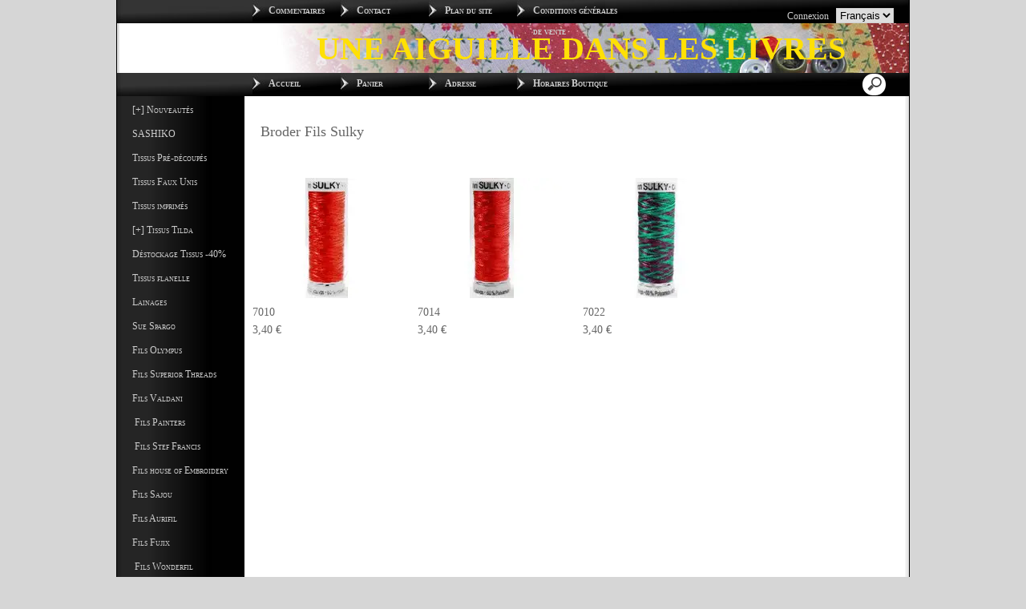

--- FILE ---
content_type: text/html; charset=UTF-8
request_url: https://www.uneaiguilledansleslivres.com/Cohana-cbwaaaaab.asp
body_size: 15209
content:
<!doctype html>
<html lang="fr" dir="ltr">
<head>
<meta charset="utf-8"/>
<meta http-equiv="Content-Type" content="text/html; charset=utf-8"/>
<title>Broder Fils Sulky</title>
<meta name="DESCRIPTION" content="boutique de tissus pour patchwork &#224; Ch&#226;teauroux: pr&#233;cut am&#233;ricain , charm pack, layer cake, Jelly roll, fiche sashiko et &#233;galement les gabarits Marti Michell, kit sashiko, fils sashiko, aiguilles floxgloves, fils pour la broderie: stef francis, aurifil, house of embroderie, house of textile art, wonderfil, tissus tilda"/>
<meta name="KEYWORDS" content="Tissus Tilda, une aiguille dans les livres, patchwork, moda, pr&#233;cuts am&#233;ricains , charm pack, layer cake, Jelly roll, fiche sashiko, kit sashiko, fils sashiko, aiguilles, Ch&#226;teauroux, tissus sashiko, stage de sashiko, floxglove, country, sashiko, aiguilles, Marti Michell,gabarit, l&#39;atelier perdu, boutons,passacaglia,sue spargo, aurifil, sajou, fils au chinois, edyta sitar, aurifil,stef francis,fils pour la broderie: stef francis, aurifil, house of embroderie, house of textile art, wonderfil, tilda, sanctuary, sunday brunch"/>
<meta name="ABSTRACT" content="boutique de tissus pour patchwork &#224; Ch&#226;teauroux: pr&#233;cut am&#233;ricain , charm pack, layer cake, Jelly roll, fiche sashiko et &#233;galement les gabarits Marti Michell, kit sashiko, fils sashiko, aiguilles floxgloves, fils pour la broderie: stef francis, aurifil, house of embroderie, house of textile art, wonderfil, tissus tilda"/>
<meta name="AUTHOR" content="www.kingeshop.com"/>
<meta name="COPYRIGHT" content="Copyright (c) by KingEshop"/>
<meta name="language" content="fr"/>
<meta name="ROBOTS" content="INDEX, FOLLOW"/>
<meta name="REVISIT-AFTER" content="1 DAYS"/>
<meta name="IDENTIFIER-URL" content="https://www.uneaiguilledansleslivres.com"/>
<meta name="SUBJECT" content="boutique de tissus pour patchwork &#224; Ch&#226;teauroux: pr&#233;cut am&#233;ricain , charm pack, layer cake, Jelly roll, fiche sashiko et &#233;galement les gabarits Marti Michell, kit sashiko, fils sashiko, aiguilles floxgloves, fils pour la broderie: stef francis, aurifil, house of embroderie, house of textile art, wonderfil, tissus tilda"/>
<meta name="PUBLISHER" content="KingEshop - Copyright by https://www.kingeshop.com"/>
<meta name="LOCATION" content="France,FRANCE"/>
<meta name="RATING" content="GENERAL"/>
<meta name="GENERATOR" content="KingEshop - Copyright by https://www.kingeshop.com"/>
<meta name="RESOURCE-TYPE" content="DOCUMENT"/>
<meta name="DISTRIBUTION" content="GLOBAL"/>
<meta name="viewport" content="width=device-width,minimum-scale=1.0,maximum-scale=5.0,user-scalable=yes" />


<script src="scr_grl/_client_jquery_tout_2021_04_13.js"></script>

<link rel="stylesheet" href="css_grl/S0001-03.ltr.97c331c142c81d7389e7ac307349d94a.css?xxx=a59d2e5867de1a7152a758d4420160e4" type="text/css" media="screen" />

<script type="text/javascript">
document.cookie = "uno=d569ba7fc0b721a534308daa0fa17dd1";
var global_xShowHistory_alert_history_vide               = 'Aucun produit n&#42892;a &#233;t&#233; encore visit&#233;';
var global_xShowCart_url_cart                            = 'https://www.uneaiguilledansleslivres.com/Panier-d-achat-cewaaaaaa.asp';
var global_cfg_categories_xxx_gauche_horizontal_droite   = 1;
var global_dir                                           = 'ltr';
var global_xCheckCommentsForm_alert_no                   = 'SVP, &#233;crivez un commentaire';
var global_xCheckCommentsForm_alert_yes                  = 'Votre commentaire sera visible prochainement. Merci.';
var global_window_width                                  = $(window).width();
var global_modeleid                                      = 'S0001-03';
var global_cfg_nombre_colonnes_pied                      = 1;
var global_alert_svp_attendez                            = 'SVP, attendez';
var global_xShowHideCommentsProduct_text_1               = 'Lire ou &#233;crire un commentaire';
var global_xShowHideCommentsProduct_text_2               = 'Masquer les commentaires';
var global_xCheckOut_alert_1                             = 'La quantit&#233; doit &#234;tre &#233;gale &#224; 1'
var global_xCheckOut_alert_2                             = 'Vous devez choisir une quantit&#233; entre 1 et'
</script>
<script type="text/javascript" src="scr_grl/_client_javascript_a_head_2019_11_01.js"></script>
<script>
var lista_visitas_new = '1';
function ImagenGrandeZoom_new(src_grande,src_zoom,visita){
	if(document.getElementById('img_mini1')) document.getElementById('img_mini1').style.border = '1px solid white';
	if(document.getElementById('img_mini2')) document.getElementById('img_mini2').style.border = '1px solid white';
	if(document.getElementById('img_mini3')) document.getElementById('img_mini3').style.border = '1px solid white';
	if(document.getElementById('img_mini4')) document.getElementById('img_mini4').style.border = '1px solid white';
	if(document.getElementById('img_mini5')) document.getElementById('img_mini5').style.border = '1px solid white';
	if(document.getElementById('img_grande')){
		if(document.getElementById('img_zoom')){
			document.getElementById('div_lupa').style.left = l_div_grande + (parseInt(document.getElementById('div_grande').style.width)/2) - (parseInt(document.getElementById('div_lupa').style.width)/2) + 'px';
			document.getElementById('div_lupa').style.top  = t_div_grande + (parseInt(document.getElementById('div_grande').style.height)/2) - (parseInt(document.getElementById('div_lupa').style.height)/2) + 'px';
		}
		document.getElementById('img_grande').src = src_grande;
		if(document.getElementById('img_zoom')){
			document.getElementById('img_zoom').style.marginLeft = (-1 * ((parseInt(document.getElementById('img_zoom').style.width)/2) - (parseInt(document.getElementById('div_zoom').style.width)/2) ))  + 'px';
			document.getElementById('img_zoom').style.marginTop  = (-1 * ((parseInt(document.getElementById('img_zoom').style.height)/2) - (parseInt(document.getElementById('div_zoom').style.height)/2) ))  + 'px';
			if(lista_visitas_new.indexOf(visita) == -1 && document.getElementById('div_zoom').style.display == 'block'){
				document.getElementById('div_reloj').style.display = 'block';
			}
			if(document.getElementById('div_reloj').style.display == 'block'){
				let miurl  = src_zoom ;
				let intexp = false;
				let image1 = PreCargarImagen(miurl);
				image1.onload = function(){
					document.getElementById('img_zoom').src 			= miurl;
					document.getElementById('div_reloj').style.display	= 'none';
				};
			}
			else{
				document.getElementById('img_zoom').src 				= src_zoom;
			}
			lista_visitas_new += visita;
		}
	}
}
</script>
<style type="text/css">
<!--

#x1_left,#x1_right {display:none;}


@media screen and (min-width: 1px) and (max-width: 850px)
{
html, body {width:auto;margin:auto;padding:auto;height:100% !important;}
img, table, td, blockquote, code, pre, textarea, input, iframe, object, embed, video {max-width:100% !important;}
img { height: auto !important; width: auto !important; -webkit-box-sizing: border-box; -moz-box-sizing: border-box;}
textarea, table, td, th, code, pre, samp {word-wrap: break-word;-webkit-hyphens:auto;-moz-hyphens:auto;hyphens:auto;}
code, pre, samp {white-space:pre-wrap;}

div:not(.x_tiny), img, ul, li, input {position:static !important;top:auto !important;bottom:auto !important;left:auto !important;right:auto !important;}
#x0_container, #x1_head, #x1_left, #x1_right, #x1_center, #x1_head div, #x1_left div, #x1_right div, #x1_message_js_categories, #x1_center div {height:auto !important;width:auto !important;}
#x1_foot, #x1_foot div {width:auto !important;}
body {background-image:none;}
#x0_container:after {content:"";display:block;clear:both;}

#x1_head {float:none;}
#x1_head .x2_shadowl, #x1_head .x2_shadowr, #x2_slogan, #x1_head #x2_search {display:none;}
#x2_banner img {vertical-align:bottom;}
#x2_banner img {min-width:990px !important;}
#x2_banner {overflow:hidden;}
#x2_logo {position:absolute !important;top:35px !important;left:5px !important;}
#x1_head .x2_navig ul {margin-top:0px;margin-right:0px;margin-bottom:0px;}
#x1_head .x2_navig:after {content:"";display:block;clear:both;}
#x1_head .x2_navig ul:after {content:"";display:block;clear:both;}
#x1_head:after {content:"";display:block;clear:both;}


#x1_head #x2_menu_mobile {position:absolute !important;top:0px !important;right:10px !important;display:block !important;width:70px !important;height:35px !important;padding:0px;background-color:#FFFFFF;background-image:none;border:1px solid #000000;-webkit-border-radius:7px;-moz-border-radius:7px;border-radius:7px;}
#x1_head #x2_menu_mobile .x3_menu, #x1_head #x2_menu_mobile .x3_products,#x1_head #x2_menu_mobile .x3_cart {display:none;}
#x1_head #x2_menu_mobile div {float:left;width:30px !important;margin:4px 0px 0px 3px;}
#x1_head #x2_menu_mobile img {vertical-align:bottom;cursor:pointer;}
#x1_head #x2_menu_mobile {display:none !important;}


#x2_search .x3_submit {display:none;}
#x2_search div {margin:0px;text-align:center;background-color:#D2D2D2;border-top:1px solid #FFFFFF;border-bottom:1px solid #FFFFFF;}
#x2_search input {width:73% !important;height:30px !important;-webkit-border-radius:7px;-moz-border-radius:7px;border-radius:7px;margin:3px 6px 3px 2px;padding:0px 2px 0px 5px;background:#FFFFFF;font-size:17px;border:1px solid #000000;}
#x2_search img {display:inline !important;vertical-align:bottom;margin:3px 1px 3px 0px;border-width:0px;cursor:pointer;}

#x1_right, .x2_liens_histo,#x1_right .x2_titre1 {display:none;}
#x1_right {float:none;margin-left:165px;margin-right:5px;}
#x1_right ul li {clear:none !important;}
#x1_right, #x1_right .x2_liens_histo, #x1_right .x2_liens_histo ul, #x1_right .x2_liens_histo ul li, #x1_right .x2_liens_histo ul li a, #x1_right .x2_liens_histo .x3_supprimer, #x1_right .x2_titre1, #x1_right .x2_titre1 h2, #x2_links_right, #x2_links_right, #x2_links_right li {background-image:none;}

#x1_center {float:none;margin:20px 15px 15px 175px;word-wrap:break-word;}
#x1_center div {float:none !important;background:transparent !important;margin-top:5px;}
#x1_center:after {content:"";display:block;clear:both;}
#x1_center .x2_static:after {content:"";display:block;clear:both;width:95% !important;}
#x1_center .x2_static img {display:none;float:left;margin-top:10px !important;margin-right:10px !important;margin-bottom:10px !important;margin-left:0px !important;}
#x1_center .x2_static .showimg {display:block;}
#x1_center .x2_static .no_mobile {display:none;}

#slides {display:none !important;}

#x1_center .x2_produit .x3_photo {float:left !important; border:1px solid black;}
#x1_center .x2_produit .x3_photo .img_video {display:none;}
#x1_center .x2_produit .x3_nom {margin:10px 10px 0px 205px;white-space:normal;overflow:visible;}
#x1_center .x2_produit .x3_prix {margin:10px 10px 0px 205px;white-space:normal;overflow:visible;}
#x1_center .x2_produit .x3_special {margin:10px 10px 0px 205px;white-space:normal;overflow:visible;text-align:left;}

#x1_center .x2_titre1 {height:26px !important;white-space:nowrap;overflow:hidden;}
#x1_center .x2_titre1 .x3_titre_fleches {display:none;}
#x1_center .x2_titre1 .x3_centre_entete, #x1_center .x2_titre1 .x3_centre_entete .x4_legende, #x1_center .x2_titre1 .x3_centre_entete .x4_fleche_sg, #x1_center .x2_titre1 .x3_centre_entete .x4_fleche_dg, #x1_center .x2_titre1 .x3_centre_entete .x4_pages, #x1_center .x2_titre1 .x3_centre_entete .x4_fleche_sd, #x1_center .x2_titre1 .x3_centre_entete .x4_fleche_dd {float:right !important;}

#x1_center #x2_details {margin:0px;border:0px solid white;min-width:200px;}
#x1_center #x2_details .x3_back_print_qty_price_pay .x4_print {display:none;}
#x1_center #x2_details .x3_back_print_qty_price_pay .x4_back {display:none;}
#x1_center #x2_video {margin:0px;border:0px solid white;min-width:200px;}
#x1_center #x2_details #lupa_y_mensaje, #x1_center #x2_details .x3_envoyer, #x1_center #x2_details .x3_textqte {display:none;}
#x1_center #x2_details #lista_mini img {width:17% !important;}
#x1_center #x2_details .x3_description p {float:none;height:auto !important;width:auto !important;border:0px solid green !important;}
#x1_center #x2_details #linea_details:after {content:"";display:block;clear:both;}
#x1_center #x2_details #div_form select, #x1_center #x2_details #div_form textarea, #x1_center #x2_details #div_form input   {float:none !important;}
#x1_center  #x2_details .x3_portrait, #x1_center  #lista_mini .x3_portrait {max-width:350px !important;margin-left:10% !important;}

#div_comm div {border:1px solid white;}

#x1_center #x2_titre_facture {display:none;}
#x1_foot, #x1_foot .x2_liens, #x1_foot .x2_signature, #x1_foot .x2_signature h3 {float:none;clear:none;height:auto !important;}
#x1_foot  {background-image:none;background-color:#000000;}
#x1_foot a {font-size:15px !important;line-height:35px;font-weight:normal;white-space:nowrap;color:#FFFFFF !important;}
#x1_foot .x2_signature {height:50px !important;background-color:black !important;margin:10px 0px 0px 0px;}
#x1_foot .x2_signature h3 {display:inline;}
#x1_foot .x2_signature h3 a {color:white !important;font-size:17px !important;line-height:35px;}

#x1_foot .x2_static {display:none !important;}
#x2_cart {width:100%;margin:0;}
#x2_cart thead {display:none;}
#x2_cart tfoot tr:nth-child(1) {display:-webkit-box;display:-webkit-flex;display:-ms-flexbox;display:flex;-webkit-flex-wrap:wrap;-ms-flex-wrap:wrap;flex-wrap:wrap;-webkit-box-pack:end;-webkit-justify-content:flex-end;-ms-flex-pack:end;justify-content:flex-end;}
#x2_cart tfoot tr:nth-child(1) td {margin-top:20px;}
#x2_cart tfoot tr:nth-child(2) {display:-webkit-box;display:-webkit-flex;display:-ms-flexbox;display:flex;-webkit-flex-wrap:nowrap;-ms-flex-wrap:nowrap;flex-wrap:nowrap;-webkit-box-pack:end;-webkit-justify-content:flex-end;-ms-flex-pack:end;justify-content:flex-end;}
#x2_cart tfoot tr:nth-child(2) td input {margin:0px;}
#x2_cart tfoot tr:nth-child(2) td:nth-child(2) {display:none;}
#x2_cart tbody .x3_cart_line_even {background:#ffffff !important;}
#x2_cart tbody .x3_cart_line_odd {background:#f0f0f0 !important;}
#x2_cart tbody .x3_cart_line_odd:first-child {-moz-border-radius:6px 6px 0px 0px;-webkit-border-radius:6px 6px 0px 0px;border-radius:6px 6px 0px 0px;}
#x2_cart tbody tr {display:-webkit-box;display:-webkit-flex;display:-ms-flexbox;display:flex;-webkit-flex-wrap:wrap;-ms-flex-wrap:wrap;flex-wrap:wrap;-webkit-box-pack:end;-webkit-justify-content:flex-end;-ms-flex-pack:end;justify-content:flex-end;}
#x2_cart tbody tr td:nth-child(1) {width:20% !important;max-width:20% !important;display:block;float:left;}
#x2_cart tbody tr td:nth-child(2) {width:42% !important;max-width:42% !important;display:block;float:left;}
#x2_cart tbody tr td:nth-child(3) {width:22% !important;max-width:22% !important;display:block;float:left;}
#x2_cart tbody tr td:nth-child(4) {width:95% !important;max-width:95% !important;display:block;float:left;}
#x2_cart tbody tr td:nth-child(5) {width:20% !important;max-width:20% !important;padding-top:15px !important;display:block;float:left;}
#x2_cart tbody tr td:nth-child(6) {width:35px !important;max-width:35px !important;padding-top:0px !important;display:block;float:left;}
#x2_cart tbody tr td:nth-child(7) {width:45px !important;max-width:45px !important;padding-top:5px !important;display:block;float:left;}
#x2_cart tbody tr td:nth-child(8) {width:auto;padding-top:15px !important;display:block;float:left;}
#x2_cart tbody tr td:nth-child(9) {width:auto !important;display:block;float:left;}
#x2_cart tbody tr td:nth-child(9) div {margin-right:10px;}
#x2_cart tbody tr.x3_custom_text td:nth-child(1) {width:95% !important;max-width:95% !important;display:block;float:left;}

#x0_container {background-image:none;background-color:white;}

#x2_banner {background-image:none !important;text-align:center;padding:8px 0px 11px 0px;font-size:20px;color:#FFFFFF;font-weight:normal;font-family:Verdana;font-variant:normal;text-shadow:2px 2px 2px #000000;background-color:#006A9D;border-top:1px solid #000000;}
#x2_banner span {display:inline !important;}
#x2_banner img {display:none;}
#x2_logo {display:none;}

#x1_head #x2_menu_mobile {position:static !important;top:auto !important;right:auto !important;display:block !important;width:auto !important;height:auto !important;padding:0px;background-color:transparent;background-image:none;border-width:0px;-webkit-border-radius:0px;-moz-border-radius:0px;border-radius:0px;}
#x1_head #x2_menu_mobile .x3_menu, #x1_head #x2_menu_mobile .x3_products,#x1_head #x2_menu_mobile .x3_cart {display:block;}
#x1_head #x2_menu_mobile div {border-width:0px;float:none;width:auto !important;margin:0px;}
#x1_head #x2_menu_mobile img {vertical-align:bottom;cursor:pointer;}


#x1_head #x2_menu_mobile {display:block !important;clear:none;float:none;width:auto;height:40px;margin:0px;padding:0px;display:block;background-image:none;text-decoration:none;font-weight:bold;font-size:15px;line-height:40px;font-variant:small-caps;text-align:left;border-width:0px;cursor:pointer;border-top:1px solid #000000;border-bottom:1px solid #000000;background-color:#FFFFFF;}
#x1_head #x2_menu_mobile:after {content:"";display:block;clear:both;}
#x1_head #x2_menu_mobile div {text-align:center;float:left;}
#x1_head #x2_menu_mobile .x3_menu {width:30% !important;min-height:35px !important;background-color:#FFFFFF;color:#000000;border-right:1px solid #000000;}
#x1_head #x2_menu_mobile .x3_products {width:40% !important;min-height:35px !important;background-color:#FFFFFF;color:#000000;border-right:1px solid #000000;}
#x1_head #x2_menu_mobile .x3_history {width:25% !important;background-color:#FFFFFF;border-right:1px solid #000000;}
#x1_head #x2_menu_mobile .x3_search {width:25% !important;background-color:#FFFFFF;border-right:1px solid #000000;}
#x1_head #x2_menu_mobile .x3_cart {width:25% !important;background-color:#FFFFFF;border-right:1px solid #FFFFFF;}
#x1_head #x2_menu_mobile img {vertical-align:bottom;margin:0px 0px 4px 0px;}
#x1_head #x2_menu_mobile .x3_articles {display:none;}
#x1_head #x2_menu_mobile .x3_history {display:none;}
#x1_head #x2_menu_mobile .x3_search {display:none;}


#x1_head .x2_navig {display:none;background-image:none;clear:none !important;float:none !important;width:auto !important;height:auto !important;margin:0px !important;background-color:transparent !important;background-image:none !important;border-width:0px !important;}
#x1_head .x2_navig ul {clear:none !important;float:none !important;width:auto !important;height:auto !important;margin:0px !important;padding:0px !important;list-style:none !important;background-color:transparent !important;background-image:none !important;border-width:0px !important;}
#x1_head .x2_navig ul li {clear:none !important;float:none !important;width:auto !important;height:40px !important;margin:0px !important;padding:0px !important;background-color:#D2D2D2 !important;background-image:none !important;border-width:0px !important;border-bottom:1px solid #FFFFFF !important;}
#x1_head .x2_navig ul li a {clear:none !important;float:none !important;width:auto !important;height:40px !important;margin:0px !important;padding:0px 0px 0px 30px !important;display:block !important;background-color:transparent !important;background-image:none !important;text-decoration:none !important;color:#000000 !important;font-weight:bold !important;font-size:17px !important;line-height:40px !important;font-variant:small-caps !important;text-align:left !important;border-width:0px !important;}
#x1_head .x2_navig ul .xx_panier {display:none;}

#x1_right ,#x1_right_x2_titre1_histo ,#x1_right_x2_liens_histo ,#x2_links_right {display:none;background-image:none;clear:none !important;float:none !important;width:auto !important;height:auto !important;margin:0px !important;background-color:transparent !important;background-image:none !important;border-width:0px !important;}
#x1_right_x2_titre1_histo {clear:none !important;float:none !important;width:auto !important;height:auto !important;margin:0px !important;padding:0px !important;list-style:none !important;background-color:transparent !important;background-image:none !important;border-width:0px !important;}
#x1_right_x2_titre1_histo h2 {clear:none !important;float:none !important;width:auto !important;height:40px !important;margin:0px !important;padding:0px 0px 0px 30px !important;background-color:#D2D2D2 !important;background-image:none !important;border-width:0px !important;border-bottom:1px solid #FFFFFF !important;color:#000000 !important;font-weight:bold !important;font-size:17px !important;line-height:40px !important;text-align:left !important;}
#x1_right_x2_liens_histo ul {clear:none !important;float:none !important;width:auto !important;height:auto !important;margin:0px !important;padding:0px !important;list-style:none !important;background-color:transparent !important;background-image:none !important;border-width:0px !important;}
#x1_right_x2_liens_histo ul li {clear:none !important;float:none !important;width:auto !important;height:auto !important;margin:0px !important;padding:0px !important;background-color:#D2D2D2 !important;background-image:none !important;border-width:0px !important;border-bottom:1px solid #FFFFFF !important;}
#x1_right_x2_liens_histo ul li a {clear:none !important;float:none !important;width:auto !important;height:auto !important;margin:0px !important;padding:0px 0px 0px 30px !important;display:block !important;background-color:transparent !important;background-image:none !important;text-decoration:none !important;color:#000000 !important;font-weight:normal !important;font-size:17px !important;line-height:40px !important;font-variant:small-caps !important;text-align:left !important;border-width:0px !important;}
#x1_right_x2_liens_histo .x3_supprimer {background-color:#D2D2D2 !important;border-bottom:1px solid #FFFFFF !important;}
#x1_right_x2_liens_histo .x3_supprimer a {color:#FF0000 !important;font-weight:bold !important;}
#x2_links_right {clear:none !important;float:none !important;width:auto !important;height:auto !important;margin:0px !important;padding:0px !important;list-style:none !important;background-color:transparent !important;background-image:none !important;border-width:0px !important;}
#x2_links_right li {clear:none !important;float:none !important;width:auto !important;min-height:40px !important;margin:0px !important;padding:0px !important;background-color:#D2D2D2 !important;background-image:none !important;border-width:0px !important;border-bottom:1px solid #FFFFFF !important;}
#x2_links_right li a {clear:none !important;float:none !important;width:auto !important;height:auto !important;margin:0px !important;padding:0px 0px 0px 30px !important;display:block !important;background-color:transparent !important;background-image:none !important;text-decoration:none !important;color:#000000 !important;font-weight:normal !important;font-size:15px !important;line-height:35px !important;text-align:left !important;border-width:0px !important;}

#x1_left {display:none;background-image:none;clear:none !important;float:none !important;width:auto !important;height:auto !important;margin:0px !important;background-color:transparent !important;background-image:none !important;border-width:0px !important;}
#x1_left ul {clear:none !important;float:none !important;width:auto !important;height:auto !important;margin:0px !important;padding:0px !important;list-style:none !important;background-color:transparent !important;background-image:none !important;border-width:0px !important;}
#x1_left ul li {clear:none !important;float:none !important;width:auto !important;height:40px !important;margin:0px !important;padding:0px !important;background-color:#D2D2D2 !important;background-image:none !important;border-width:0px !important;border-bottom:1px solid #FFFFFF !important;}
#x1_left ul li a {clear:none !important;float:none !important;width:auto !important;height:40px !important;margin:0px !important;padding:0px 0px 0px 30px !important;display:block !important;background-color:transparent !important;background-image:none !important;text-decoration:none !important;color:#000000 !important;font-weight:bold !important;font-size:17px !important;line-height:40px !important;font-variant:small-caps !important;text-align:left !important;border-width:0px !important;}

#x2_search .x3_submit {display:none;}
#x2_search div {margin:0px;text-align:center;background-color:#D2D2D2;border-top:1px solid #FFFFFF;border-bottom:1px solid #FFFFFF;}
#x2_search input {width:73% !important;height:30px !important;-webkit-border-radius:7px;-moz-border-radius:7px;border-radius:7px;margin:5px 3px 6px 2px;padding:0px 2px 0px 5px;background:#FFFFFF;font-size:17px;border:1px solid #000000;}
#x2_search img {display:inline !important;vertical-align:bottom;margin:0px 0px 5px 0px;border-width:0px;cursor:pointer;}

#x1_center {margin-left:15px;}
#x1_center .x2_produit,#x1_center .x2_produit .x3_photo {margin-left:0px;margin-right:0px;}
#x1_center .x2_produit .x3_photo {width:34% !important;}
#x1_center .x2_produit .x3_nom, #x1_center .x2_produit .x3_prix, #x1_center .x2_produit .x3_special {margin-left:38%;margin-right:0px;}
#x1_center .x2_produit .x3_prix, #x1_center .x2_produit .x3_special {font-size:15px;}
#x1_center .x2_titre1 .x3_centre_entete .x4_pages a {margin-left:4px;margin-right:4px;font-size:15px;}
#x1_center .x2_titre1 .x3_centre_entete .x4_fleche_sg, #x1_center .x2_titre1 .x3_centre_entete .x4_fleche_dg, #x1_center .x2_titre1 .x3_centre_entete .x4_fleche_sd, #x1_center .x2_titre1 .x3_centre_entete .x4_fleche_dd {margin-right:8px;}

#x1_center  #x2_details .x3_description p, #x1_center  #x2_details #div_comm div, #x1_center  #x2_details #div_form div {font-size:15px !important;}
#x1_center  #x2_recommended_title {margin-left:0px}

}

@media screen and (min-width:1px) and (max-width:600px)
{
#x1_center .x2_sitemap {margin-left:0px;margin-right:0px;padding-left:0px;padding-right:0px;}
#x1_center .x2_sitemap tr * {padding-left:0px !important;padding-right:0px !important;}
#x1_center .x2_sitemap .x3_tree ul li:last-child:before {background:transparent;}
}

 -->
</style>

</head>
<body onload="xSiteNoFrames();">
<div id="x0_container">

	<!-- BLOCK HEAD (start) -->
	<div id="x1_head">

		<div id="x2_banner" style="background-image:url(img_ban/b0946_xae973a1b7f1e3d76d2a41d1221e73b30.jpg);">
			<span style="display:none;">Uneaiguilledansleslivres</span>
		</div>

		<div id="x2_logo">
			<a href="https://www.uneaiguilledansleslivres.com/Accueil-ccbaaaaaa.asp"><img style="position:absolute;top:50px;left:5px;right:auto;border:0px solid white;" src="img_tem/www.uneaiguilledansleslivres.com_logo.gif" alt="www.uneaiguilledansleslivres.com" /></a>
		</div>

		<div class="x2_shadowl">
		</div>

		<div class="x2_shadowr">
		</div>

		<div id="x2_menu_mobile" style="display:none">
			<div class="x3_menu" onclick="xShowNavigArticles();">Menu</div>
			<div class="x3_products" onclick="xShowCategories();">Produits</div>
			<div class="x3_articles"><img class="lazy" src="[data-uri]" data-src="img_grl/all_articles.png" onclick="xShowNavigArticles();" alt="" /></div>
			<div class="x3_history"><img class="lazy" src="[data-uri]" data-src="img_grl/all_history.png" onclick="xShowHistory();" alt="" /></div>
			<div class="x3_search"><img class="lazy" src="[data-uri]" data-src="img_grl/all_loupe2.png" onclick="xShowSearch();" alt="" /></div>
			<div class="x3_cart"><img class="lazy" src="[data-uri]" data-src="img_grl/all_cart.png" onclick="xShowCart();" alt="" /></div>
		</div>

		<div id="x2_slogan">
			<h1 style="position:absolute;font-family:Roman;font-size:40px;font-weight:bold;top:37px;left:250px;right:auto;color:#FFE005;">UNE AIGUILLE DANS LES LIVRES</h1>
		</div>

		<div id="x2_langues">
			<a id="x3_connexion" style="text-decoration:none;cursor:pointer;" href="https://www.uneaiguilledansleslivres.com/Login-cgaaaaaaa.asp">
			&nbsp;Connexion
			</a>
			&nbsp;
			<select onchange=" window.location= this.value;">
				<option value="https://www.uneaiguilledansleslivres.com/Broder-Fils-Sulky-cbwaaaaab.asp" selected="selected"> Fran&#231;ais</option>
				<option value="https://www.uneaiguilledansleslivres.com/Broder-Fils-Sulky-bbwaaaaab.asp"> English</option>
				<option value="https://www.uneaiguilledansleslivres.com/Broder-Fils-Sulky-dbwaaaaab.asp"> Espa&#241;ol</option>
			</select>
		</div>

		<div id="x2_search">
			<input type="text" id="v1_fake" name="v1_fake" value="" maxlength="100"   onkeyup="    if(event.keyCode == 13 && this.value.replace(/ /g,'') != '') {location.href = 'https://www.uneaiguilledansleslivres.com/Resultat-de-la-recherche-cbaaaaaaa.asp?v1=' + encodeURIComponent(glo_Encode(this.value));}; "/>
			<div onclick=" if($('#v1_fake').val().replace(/ /g,'') != '') {location.href = 'https://www.uneaiguilledansleslivres.com/Resultat-de-la-recherche-cbaaaaaaa.asp?v1=' + encodeURIComponent(glo_Encode($('#v1_fake').val()));};"></div>
		</div>
	</div>
	<!-- BLOCK HEAD (end) -->


	<!-- BLOCK LEFT COLUMN (start) -->
	 <div id="x1_left">
		<ul id="x2_links_left">
			<li id="cat-1-0"><a href="#" onclick="return false;"><span>[&#43;] </span><span style="display:none;">[-] </span><span>Nouveaut&#233;s</span><span></span><span style="display:none;"></span></a></li>
			<li id="cat-1-1" class="x4_subcategory" style="display:none;"><a href="https://www.uneaiguilledansleslivres.com/Tissus-cbbaaaaab.asp"><span>&#160;-&#160;</span><span>Tissus</span></a></li>
			<li id="cat-1-2" class="x4_subcategory" style="display:none;"><a href="https://www.uneaiguilledansleslivres.com/Precuts-cbbaaaaac.asp"><span>&#160;-&#160;</span><span>Precuts</span></a></li>
			<li id="cat-2-0"><a href="#" onclick="return false;"><span></span><span style="display:none;"></span><span>SASHIKO</span><span></span><span style="display:none;"></span></a></li>
			<li id="cat-2-1" class="x4_subcategory" style="display:none;"><a href="https://www.uneaiguilledansleslivres.com/Tissus-sashiko-cbcaaaaab.asp"><span>&#160;&#62;&#160;</span><span>Tissus sashiko</span></a></li>
			<li id="cat-2-2" class="x4_subcategory" style="display:none;"><a href="https://www.uneaiguilledansleslivres.com/Tissus-Imprimes-cbcaaaaac.asp"><span>&#160;&#62;&#160;</span><span>Tissus Imprim&#233;s</span></a></li>
			<li id="cat-2-3" class="x4_subcategory" style="display:none;"><a href="https://www.uneaiguilledansleslivres.com/Aiguilles-sashiko-cbcaaaaad.asp"><span>&#160;&#62;&#160;</span><span>Aiguilles sashiko</span></a></li>
			<li id="cat-2-4" class="x4_subcategory" style="display:none;"><a href="https://www.uneaiguilledansleslivres.com/Fils-olympus-cbcaaaaae.asp"><span>&#160;&#62;&#160;</span><span>Fils olympus</span></a></li>
			<li id="cat-2-5" class="x4_subcategory" style="display:none;"><a href="https://www.uneaiguilledansleslivres.com/Fils-Daruma-cbcaaaaaf.asp"><span>&#160;-&#160;</span><span>Fils Daruma</span></a></li>
			<li id="cat-2-6" class="x4_subcategory" style="display:none;"><a href="https://www.uneaiguilledansleslivres.com/Fils-Hidamari-cbcaaaaag.asp"><span>&#160;-&#160;</span><span>Fils Hidamari</span></a></li>
			<li id="cat-2-7" class="x4_subcategory" style="display:none;"><a href="https://www.uneaiguilledansleslivres.com/Fiches-de-sashiko-cbcaaaaah.asp"><span>&#160;&#62;&#160;</span><span>Fiches de sashiko</span></a></li>
			<li id="cat-2-8" class="x4_subcategory" style="display:none;"><a href="https://www.uneaiguilledansleslivres.com/Livres-cbcaaaaai.asp"><span>&#160;&#62;&#160;</span><span>Livres</span></a></li>
			<li id="cat-2-9" class="x4_subcategory" style="display:none;"><a href="https://www.uneaiguilledansleslivres.com/Boro-cbcaaaaaj.asp"><span>&#160;&#62;&#160;</span><span>Boro</span></a></li>
			<li id="cat-2-10" class="x4_subcategory" style="display:none;"><a href="https://www.uneaiguilledansleslivres.com/Kogin-cbcaaaaak.asp"><span>&#160;-&#160;</span><span>Kogin</span></a></li>
			<li id="cat-3-0"><a href="#" onclick="return false;"><span></span><span style="display:none;"></span><span>Tissus Pr&#233;-d&#233;coup&#233;s</span><span></span><span style="display:none;"></span></a></li>
			<li id="cat-3-1" class="x4_subcategory" style="display:none;"><a href="https://www.uneaiguilledansleslivres.com/Mini-Charm-Pack-Moda-cbdaaaaab.asp"><span>&#160;&#62;&#160;</span><span>Mini Charm Pack Moda</span></a></li>
			<li id="cat-3-2" class="x4_subcategory" style="display:none;"><a href="https://www.uneaiguilledansleslivres.com/Mini-Charm-autre-cbdaaaaac.asp"><span>&#160;&#62;&#160;</span><span>Mini Charm autre</span></a></li>
			<li id="cat-3-3" class="x4_subcategory" style="display:none;"><a href="https://www.uneaiguilledansleslivres.com/Charm-Pack-cbdaaaaad.asp"><span>&#160;&#62;&#160;</span><span>Charm Pack</span></a></li>
			<li id="cat-3-5" class="x4_subcategory" style="display:none;"><a href="https://www.uneaiguilledansleslivres.com/Layer-Cake-cbdaaaaaf.asp"><span>&#160;&#62;&#160;</span><span>Layer Cake</span></a></li>
			<li id="cat-3-6" class="x4_subcategory" style="display:none;"><a href="https://www.uneaiguilledansleslivres.com/Jelly-Roll-cbdaaaaag.asp"><span>&#160;&#62;&#160;</span><span>Jelly Roll</span></a></li>
			<li id="cat-3-7" class="x4_subcategory" style="display:none;"><a href="https://www.uneaiguilledansleslivres.com/Honey-Bun-cbdaaaaah.asp"><span>&#160;&#62;&#160;</span><span>Honey Bun</span></a></li>
			<li id="cat-3-8" class="x4_subcategory" style="display:none;"><a href="https://www.uneaiguilledansleslivres.com/Batiks-cbdaaaaai.asp"><span>&#160;&#62;&#160;</span><span>Batiks</span></a></li>
			<li id="cat-3-9" class="x4_subcategory" style="display:none;"><a href="https://www.uneaiguilledansleslivres.com/Flanelle-cbdaaaaaj.asp"><span>&#160;&#62;&#160;</span><span>Flanelle</span></a></li>
			<li id="cat-4-0"><a href="#" onclick="return false;"><span></span><span style="display:none;"></span><span>Tissus Faux Unis</span><span></span><span style="display:none;"></span></a></li>
			<li id="cat-4-1" class="x4_subcategory" style="display:none;"><a href="https://www.uneaiguilledansleslivres.com/Edyta-Sitar-Tea-dye-cbeaaaaab.asp"><span>&#160;-&#160;</span><span>Edyta Sitar Tea dye</span></a></li>
			<li id="cat-4-2" class="x4_subcategory" style="display:none;"><a href="https://www.uneaiguilledansleslivres.com/Japonais-Tochio-cbeaaaaac.asp"><span>&#160;-&#160;</span><span>Japonais Tochio</span></a></li>
			<li id="cat-4-3" class="x4_subcategory" style="display:none;"><a href="https://www.uneaiguilledansleslivres.com/Cottage-Cloth-cbeaaaaad.asp"><span>&#160;-&#160;</span><span>Cottage Cloth</span></a></li>
			<li id="cat-4-4" class="x4_subcategory" style="display:none;"><a href="https://www.uneaiguilledansleslivres.com/Trinkets-2020-cbeaaaaae.asp"><span>&#160;&#62;&#160;</span><span>Trinkets 2020</span></a></li>
			<li id="cat-4-5" class="x4_subcategory" style="display:none;"><a href="https://www.uneaiguilledansleslivres.com/Linen-cbeaaaaaf.asp"><span>&#160;&#62;&#160;</span><span>Linen</span></a></li>
			<li id="cat-4-6" class="x4_subcategory" style="display:none;"><a href="https://www.uneaiguilledansleslivres.com/Diamond-cbeaaaaag.asp"><span>&#160;&#62;&#160;</span><span>Diamond</span></a></li>
			<li id="cat-4-7" class="x4_subcategory" style="display:none;"><a href="https://www.uneaiguilledansleslivres.com/Grunge-cbeaaaaah.asp"><span>&#160;-&#160;</span><span>Grunge</span></a></li>
			<li id="cat-4-8" class="x4_subcategory" style="display:none;"><a href="https://www.uneaiguilledansleslivres.com/Glaze-cbeaaaaai.asp"><span>&#160;-&#160;</span><span>Glaze</span></a></li>
			<li id="cat-4-9" class="x4_subcategory" style="display:none;"><a href="https://www.uneaiguilledansleslivres.com/Dimples-cbeaaaaaj.asp"><span>&#160;-&#160;</span><span>Dimples</span></a></li>
			<li id="cat-5-0"><a href="#" onclick="return false;"><span></span><span style="display:none;"></span><span>Tissus imprim&#233;s</span><span></span><span style="display:none;"></span></a></li>
			<li id="cat-5-1" class="x4_subcategory" style="display:none;"><a href="https://www.uneaiguilledansleslivres.com/Forget-Me-Not-Rose-cbfaaaaab.asp"><span>&#160;-&#160;</span><span>Forget Me Not Rose</span></a></li>
			<li id="cat-5-2" class="x4_subcategory" style="display:none;"><a href="https://www.uneaiguilledansleslivres.com/FG-Sacre-Bleu-cbfaaaaac.asp"><span>&#160;-&#160;</span><span>FG Sacr&#233; Bleu</span></a></li>
			<li id="cat-5-3" class="x4_subcategory" style="display:none;"><a href="https://www.uneaiguilledansleslivres.com/Kaffe-Fassett-cbfaaaaad.asp"><span>&#160;-&#160;</span><span>Kaffe Fassett</span></a></li>
			<li id="cat-5-4" class="x4_subcategory" style="display:none;"><a href="https://www.uneaiguilledansleslivres.com/Indigo-Cheddar-II-cbfaaaaae.asp"><span>&#160;-&#160;</span><span>Indigo Cheddar II</span></a></li>
			<li id="cat-5-5" class="x4_subcategory" style="display:none;"><a href="https://www.uneaiguilledansleslivres.com/holidays-Past-Tim-Holtz-cbfaaaaaf.asp"><span>&#160;-&#160;</span><span>holidays Past Tim Holtz</span></a></li>
			<li id="cat-5-6" class="x4_subcategory" style="display:none;"><a href="https://www.uneaiguilledansleslivres.com/ML-Fernshaw-cbfaaaaag.asp"><span>&#160;-&#160;</span><span>M&#38;L Fernshaw</span></a></li>
			<li id="cat-5-7" class="x4_subcategory" style="display:none;"><a href="https://www.uneaiguilledansleslivres.com/RN-Flower-Box-cbfaaaaah.asp"><span>&#160;-&#160;</span><span>RN Flower Box</span></a></li>
			<li id="cat-5-8" class="x4_subcategory" style="display:none;"><a href="https://www.uneaiguilledansleslivres.com/K-Diehl-Harvest-Hill-cbfaaaaai.asp"><span>&#160;&#62;&#160;</span><span>K Diehl Harvest Hill</span></a></li>
			<li id="cat-5-9" class="x4_subcategory" style="display:none;"><a href="https://www.uneaiguilledansleslivres.com/Country-Soiree-cbfaaaaaj.asp"><span>&#160;&#62;&#160;</span><span>Country Soir&#233;e</span></a></li>
			<li id="cat-5-11" class="x4_subcategory" style="display:none;"><a href="https://www.uneaiguilledansleslivres.com/Edyta-Sitar-Bluebird-cbfaaaaal.asp"><span>&#160;-&#160;</span><span>Edyta Sitar Bluebird</span></a></li>
			<li id="cat-5-12" class="x4_subcategory" style="display:none;"><a href="https://www.uneaiguilledansleslivres.com/Edyta-SitaThe-Seamstress-cbfaaaaam.asp"><span>&#160;&#62;&#160;</span><span>Edyta SitaThe Seamstress</span></a></li>
			<li id="cat-5-13" class="x4_subcategory" style="display:none;"><a href="https://www.uneaiguilledansleslivres.com/Claras-Garden-cbfaaaaan.asp"><span>&#160;&#62;&#160;</span><span>Claras Garden</span></a></li>
			<li id="cat-5-15" class="x4_subcategory" style="display:none;"><a href="https://www.uneaiguilledansleslivres.com/Edyta-Sitar-Super-Bloom-cbfaaaaap.asp"><span>&#160;-&#160;</span><span>Edyta Sitar Super Bloom</span></a></li>
			<li id="cat-5-16" class="x4_subcategory" style="display:none;"><a href="https://www.uneaiguilledansleslivres.com/Kaleidoscope-cbfaaaaaq.asp"><span>&#160;&#62;&#160;</span><span>Kale&#239;doscope</span></a></li>
			<li id="cat-5-17" class="x4_subcategory" style="display:none;"><a href="https://www.uneaiguilledansleslivres.com/Atelier-Perdu-cbfaaaaar.asp"><span>&#160;-&#160;</span><span>Atelier Perdu</span></a></li>
			<li id="cat-5-18" class="x4_subcategory" style="display:none;"><a href="https://www.uneaiguilledansleslivres.com/Smitten-With-Spring-cbfaaaaas.asp"><span>&#160;&#62;&#160;</span><span>Smitten With Spring</span></a></li>
			<li id="cat-5-20" class="x4_subcategory" style="display:none;"><a href="https://www.uneaiguilledansleslivres.com/William-Morris-cbfaaaaau.asp"><span>&#160;&#62;&#160;</span><span>William Morris</span></a></li>
			<li id="cat-5-23" class="x4_subcategory" style="display:none;"><a href="https://www.uneaiguilledansleslivres.com/Traveler-cbfaaaaax.asp"><span>&#160;-&#160;</span><span>Traveler</span></a></li>
			<li id="cat-5-24" class="x4_subcategory" style="display:none;"><a href="https://www.uneaiguilledansleslivres.com/Di-Ford-Oak-Alley-cbfaaaaay.asp"><span>&#160;&#62;&#160;</span><span>Di Ford Oak Alley</span></a></li>
			<li id="cat-5-25" class="x4_subcategory" style="display:none;"><a href="https://www.uneaiguilledansleslivres.com/Sienna-cbfaaaaaz.asp"><span>&#160;-&#160;</span><span>Sienna</span></a></li>
			<li id="cat-5-26" class="x4_subcategory" style="display:none;"><a href="https://www.uneaiguilledansleslivres.com/Scandi-2023-cbfaaaaaA.asp"><span>&#160;-&#160;</span><span>Scandi 2023</span></a></li>
			<li id="cat-5-27" class="x4_subcategory" style="display:none;"><a href="https://www.uneaiguilledansleslivres.com/Festive-Greatings-cbfaaaaaB.asp"><span>&#160;-&#160;</span><span>Festive Greatings</span></a></li>
			<li id="cat-5-28" class="x4_subcategory" style="display:none;"><a href="https://www.uneaiguilledansleslivres.com/Winter-Friends-cbfaaaaaC.asp"><span>&#160;-&#160;</span><span>Winter Friends</span></a></li>
			<li id="cat-5-29" class="x4_subcategory" style="display:none;"><a href="https://www.uneaiguilledansleslivres.com/Peasholme-Green-cbfaaaaaD.asp"><span>&#160;-&#160;</span><span>Peasholme Green</span></a></li>
			<li id="cat-6-0"><a href="#" onclick="return false;"><span>[&#43;] </span><span style="display:none;">[-] </span><span>Tissus Tilda</span><span></span><span style="display:none;"></span></a></li>
			<li id="cat-6-1" class="x4_subcategory" style="display:none;"><a href="https://www.uneaiguilledansleslivres.com/Tilda-Jubilee-cbgaaaaab.asp"><span>&#160;-&#160;</span><span>Tilda Jubilee</span></a></li>
			<li id="cat-6-2" class="x4_subcategory" style="display:none;"><a href="https://www.uneaiguilledansleslivres.com/Tilda-Wallflower-cbgaaaaac.asp"><span>&#160;-&#160;</span><span>Tilda Wallflower</span></a></li>
			<li id="cat-6-3" class="x4_subcategory" style="display:none;"><a href="https://www.uneaiguilledansleslivres.com/Tilda-Sunday-Brunch-cbgaaaaad.asp"><span>&#160;-&#160;</span><span>Tilda Sunday Brunch</span></a></li>
			<li id="cat-6-4" class="x4_subcategory" style="display:none;"><a href="https://www.uneaiguilledansleslivres.com/Tilda-Sanctuary-cbgaaaaae.asp"><span>&#160;-&#160;</span><span>Tilda Sanctuary</span></a></li>
			<li id="cat-6-5" class="x4_subcategory" style="display:none;"><a href="https://www.uneaiguilledansleslivres.com/Tilda-Creating-Memories-cbgaaaaaf.asp"><span>&#160;-&#160;</span><span>Tilda Creating Memories</span></a></li>
			<li id="cat-6-6" class="x4_subcategory" style="display:none;"><a href="https://www.uneaiguilledansleslivres.com/Merry-Little-Christmas-cbgaaaaag.asp"><span>&#160;-&#160;</span><span>Merry Little Christmas</span></a></li>
			<li id="cat-7-0"><a href="#" onclick="return false;"><span></span><span style="display:none;"></span><span>D&#233;stockage Tissus -40&#37;</span><span></span><span style="display:none;"></span></a></li>
			<li id="cat-7-1" class="x4_subcategory" style="display:none;"><a href="https://www.uneaiguilledansleslivres.com/Scandi-2020-cbhaaaaab.asp"><span>&#160;-&#160;</span><span>Scandi 2020</span></a></li>
			<li id="cat-7-2" class="x4_subcategory" style="display:none;"><a href="https://www.uneaiguilledansleslivres.com/Sarah-s-story-cbhaaaaac.asp"><span>&#160;-&#160;</span><span>Sarah&#39;s story</span></a></li>
			<li id="cat-7-3" class="x4_subcategory" style="display:none;"><a href="https://www.uneaiguilledansleslivres.com/Michiko-cbhaaaaad.asp"><span>&#160;-&#160;</span><span>Michiko</span></a></li>
			<li id="cat-7-4" class="x4_subcategory" style="display:none;"><a href="https://www.uneaiguilledansleslivres.com/Belle-Rose-cbhaaaaae.asp"><span>&#160;-&#160;</span><span>Belle Rose</span></a></li>
			<li id="cat-7-5" class="x4_subcategory" style="display:none;"><a href="https://www.uneaiguilledansleslivres.com/Ebony-and-Onyx-cbhaaaaaf.asp"><span>&#160;-&#160;</span><span>Ebony and Onyx</span></a></li>
			<li id="cat-7-6" class="x4_subcategory" style="display:none;"><a href="https://www.uneaiguilledansleslivres.com/Abandoned-cbhaaaaag.asp"><span>&#160;-&#160;</span><span>Abandoned</span></a></li>
			<li id="cat-7-7" class="x4_subcategory" style="display:none;"><a href="https://www.uneaiguilledansleslivres.com/Hedgerow-cbhaaaaah.asp"><span>&#160;-&#160;</span><span>Hedgerow</span></a></li>
			<li id="cat-7-8" class="x4_subcategory" style="display:none;"><a href="https://www.uneaiguilledansleslivres.com/Tealicious-cbhaaaaai.asp"><span>&#160;-&#160;</span><span>Tealicious</span></a></li>
			<li id="cat-7-9" class="x4_subcategory" style="display:none;"><a href="https://www.uneaiguilledansleslivres.com/O-Bailloeul-Jardin-cbhaaaaaj.asp"><span>&#160;-&#160;</span><span>O, Bailloeul Jardin</span></a></li>
			<li id="cat-7-10" class="x4_subcategory" style="display:none;"><a href="https://www.uneaiguilledansleslivres.com/O-Bailloeul-Magicountry-cbhaaaaak.asp"><span>&#160;-&#160;</span><span>O. Bailloeul Magicountry</span></a></li>
			<li id="cat-7-11" class="x4_subcategory" style="display:none;"><a href="https://www.uneaiguilledansleslivres.com/Retro-Ho-Ho-cbhaaaaal.asp"><span>&#160;-&#160;</span><span>R&#233;tro Ho Ho</span></a></li>
			<li id="cat-7-12" class="x4_subcategory" style="display:none;"><a href="https://www.uneaiguilledansleslivres.com/Retro-Ho-Ho-cbhaaaaam.asp"><span>&#160;-&#160;</span><span>R&#233;tro Ho Ho</span></a></li>
			<li id="cat-8-0"><a href="#" onclick="return false;"><span></span><span style="display:none;"></span><span>Tissus flanelle</span><span></span><span style="display:none;"></span></a></li>
			<li id="cat-8-1" class="x4_subcategory" style="display:none;"><a href="https://www.uneaiguilledansleslivres.com/B-S-butterflies-cbiaaaaab.asp"><span>&#160;-&#160;</span><span>B.S butterflies</span></a></li>
			<li id="cat-8-2" class="x4_subcategory" style="display:none;"><a href="https://www.uneaiguilledansleslivres.com/Faux-unis-cbiaaaaac.asp"><span>&#160;-&#160;</span><span>Faux unis</span></a></li>
			<li id="cat-9-0"><a href="https://www.uneaiguilledansleslivres.com/Lainages-cbjaaaaaa.asp"><span></span><span></span><span>Lainages</span><span></span><span></span></a></li>
			<li id="cat-10-0"><a href="#" onclick="return false;"><span></span><span style="display:none;"></span><span>Sue Spargo</span><span></span><span style="display:none;"></span></a></li>
			<li id="cat-10-1" class="x4_subcategory" style="display:none;"><a href="https://www.uneaiguilledansleslivres.com/Fils-Eleganza-cbkaaaaab.asp"><span>&#160;&#62;&#160;</span><span>Fils Eleganza</span></a></li>
			<li id="cat-10-2" class="x4_subcategory" style="display:none;"><a href="https://www.uneaiguilledansleslivres.com/Fils-Ellana-cbkaaaaac.asp"><span>&#160;&#62;&#160;</span><span>Fils Ellana</span></a></li>
			<li id="cat-10-3" class="x4_subcategory" style="display:none;"><a href="https://www.uneaiguilledansleslivres.com/Fils-Dazzle-cbkaaaaad.asp"><span>&#160;&#62;&#160;</span><span>Fils Dazzle</span></a></li>
			<li id="cat-10-4" class="x4_subcategory" style="display:none;"><a href="https://www.uneaiguilledansleslivres.com/Fils-Efina-cbkaaaaae.asp"><span>&#160;&#62;&#160;</span><span>Fils Efina</span></a></li>
			<li id="cat-10-5" class="x4_subcategory" style="display:none;"><a href="https://www.uneaiguilledansleslivres.com/Lainages-cbkaaaaaf.asp"><span>&#160;&#62;&#160;</span><span>Lainages</span></a></li>
			<li id="cat-10-6" class="x4_subcategory" style="display:none;"><a href="https://www.uneaiguilledansleslivres.com/Modeles-cbkaaaaag.asp"><span>&#160;&#62;&#160;</span><span>Mod&#232;les</span></a></li>
			<li id="cat-10-7" class="x4_subcategory" style="display:none;"><a href="https://www.uneaiguilledansleslivres.com/Gabarits-cbkaaaaah.asp"><span>&#160;&#62;&#160;</span><span>Gabarits</span></a></li>
			<li id="cat-10-8" class="x4_subcategory" style="display:none;"><a href="https://www.uneaiguilledansleslivres.com/Aiguilles-cbkaaaaai.asp"><span>&#160;&#62;&#160;</span><span>Aiguilles</span></a></li>
			<li id="cat-11-0"><a href="#" onclick="return false;"><span></span><span style="display:none;"></span><span>Fils Olympus</span><span></span><span style="display:none;"></span></a></li>
			<li id="cat-11-1" class="x4_subcategory" style="display:none;"><a href="https://www.uneaiguilledansleslivres.com/Fils-Dentelle-Frivolite-cblaaaaab.asp"><span>&#160;-&#160;</span><span>Fils Dentelle/Frivolit&#233;</span></a></li>
			<li id="cat-12-0"><a href="#" onclick="return false;"><span></span><span style="display:none;"></span><span>Fils Superior Threads</span><span></span><span style="display:none;"></span></a></li>
			<li id="cat-12-1" class="x4_subcategory" style="display:none;"><a href="https://www.uneaiguilledansleslivres.com/Quilter-King-Tut-cbmaaaaab.asp"><span>&#160;&#62;&#160;</span><span>Quilter King Tut</span></a></li>
			<li id="cat-12-2" class="x4_subcategory" style="display:none;"><a href="https://www.uneaiguilledansleslivres.com/Applique-soie-cbmaaaaac.asp"><span>&#160;&#62;&#160;</span><span>Appliqu&#233; soie</span></a></li>
			<li id="cat-12-3" class="x4_subcategory" style="display:none;"><a href="https://www.uneaiguilledansleslivres.com/Treasure-cbmaaaaad.asp"><span>&#160;&#62;&#160;</span><span>Treasure</span></a></li>
			<li id="cat-12-4" class="x4_subcategory" style="display:none;"><a href="https://www.uneaiguilledansleslivres.com/Sew-Sassy-cbmaaaaae.asp"><span>&#160;&#62;&#160;</span><span>Sew Sassy</span></a></li>
			<li id="cat-12-5" class="x4_subcategory" style="display:none;"><a href="https://www.uneaiguilledansleslivres.com/Bottom-LIne-cbmaaaaaf.asp"><span>&#160;&#62;&#160;</span><span>Bottom LIne</span></a></li>
			<li id="cat-13-0"><a href="#" onclick="return false;"><span></span><span style="display:none;"></span><span>Fils Valdani</span><span></span><span style="display:none;"></span></a></li>
			<li id="cat-13-1" class="x4_subcategory" style="display:none;"><a href="https://www.uneaiguilledansleslivres.com/Perle-8-cbnaaaaab.asp"><span>&#160;-&#160;</span><span>Perl&#233; 8</span></a></li>
			<li id="cat-13-2" class="x4_subcategory" style="display:none;"><a href="https://www.uneaiguilledansleslivres.com/Valdani-Perle-12-cbnaaaaac.asp"><span>&#160;&#62;&#160;</span><span>Valdani Perl&#233; 12</span></a></li>
			<li id="cat-13-3" class="x4_subcategory" style="display:none;"><a href="https://www.uneaiguilledansleslivres.com/Valdani-Perle-5-cbnaaaaad.asp"><span>&#160;&#62;&#160;</span><span>Valdani Perl&#233; 5</span></a></li>
			<li id="cat-13-4" class="x4_subcategory" style="display:none;"><a href="https://www.uneaiguilledansleslivres.com/Mouline-Coton-6-brins-cbnaaaaae.asp"><span>&#160;&#62;&#160;</span><span>Moulin&#233; Coton 6 brins</span></a></li>
			<li id="cat-14-0"><a href="#" onclick="return false;"><span>&#160;</span><span style="display:none;"></span><span>Fils Painters</span><span></span><span style="display:none;"></span></a></li>
			<li id="cat-14-1" class="x4_subcategory" style="display:none;"><a href="https://www.uneaiguilledansleslivres.com/Broder-cboaaaaab.asp"><span>&#160;&#62;&#160;</span><span>Broder</span></a></li>
			<li id="cat-14-2" class="x4_subcategory" style="display:none;"><a href="https://www.uneaiguilledansleslivres.com/Fil-Fleur-cboaaaaac.asp"><span>&#160;&#62;&#160;</span><span>Fil Fleur</span></a></li>
			<li id="cat-14-3" class="x4_subcategory" style="display:none;"><a href="https://www.uneaiguilledansleslivres.com/Mouline-6-brins-cboaaaaad.asp"><span>&#160;&#62;&#160;</span><span>Moulin&#233; 6 brins</span></a></li>
			<li id="cat-14-4" class="x4_subcategory" style="display:none;"><a href="https://www.uneaiguilledansleslivres.com/Shimmer-cboaaaaae.asp"><span>&#160;&#62;&#160;</span><span>Shimmer</span></a></li>
			<li id="cat-14-5" class="x4_subcategory" style="display:none;"><a href="https://www.uneaiguilledansleslivres.com/Rubans-de-soie-cboaaaaaf.asp"><span>&#160;&#62;&#160;</span><span>Rubans de soie</span></a></li>
			<li id="cat-14-8" class="x4_subcategory" style="display:none;"><a href="https://www.uneaiguilledansleslivres.com/Coton-Perle-8-cboaaaaai.asp"><span>&#160;&#62;&#160;</span><span>Coton Perl&#233; 8</span></a></li>
			<li id="cat-14-9" class="x4_subcategory" style="display:none;"><a href="https://www.uneaiguilledansleslivres.com/Coton-Perle-12-cboaaaaaj.asp"><span>&#160;&#62;&#160;</span><span>Coton Perl&#233; 12</span></a></li>
			<li id="cat-15-0"><a href="#" onclick="return false;"><span>&#160;</span><span style="display:none;"></span><span>Fils Stef Francis</span><span></span><span style="display:none;"></span></a></li>
			<li id="cat-15-1" class="x4_subcategory" style="display:none;"><a href="https://www.uneaiguilledansleslivres.com/Texture-Selection-cbpaaaaab.asp"><span>&#160;&#62;&#160;</span><span>Texture S&#233;lection</span></a></li>
			<li id="cat-15-2" class="x4_subcategory" style="display:none;"><a href="https://www.uneaiguilledansleslivres.com/knitted-Selection-cbpaaaaac.asp"><span>&#160;&#62;&#160;</span><span>knitted Selection</span></a></li>
			<li id="cat-15-3" class="x4_subcategory" style="display:none;"><a href="https://www.uneaiguilledansleslivres.com/Gimp-Gros-cbpaaaaad.asp"><span>&#160;&#62;&#160;</span><span>Gimp Gros</span></a></li>
			<li id="cat-15-4" class="x4_subcategory" style="display:none;"><a href="https://www.uneaiguilledansleslivres.com/Chenille-de-Soie-cbpaaaaae.asp"><span>&#160;&#62;&#160;</span><span>Chenille de Soie</span></a></li>
			<li id="cat-15-5" class="x4_subcategory" style="display:none;"><a href="https://www.uneaiguilledansleslivres.com/Soie-Perlee-5-cbpaaaaaf.asp"><span>&#160;&#62;&#160;</span><span>Soie Perl&#233;e 5</span></a></li>
			<li id="cat-15-6" class="x4_subcategory" style="display:none;"><a href="https://www.uneaiguilledansleslivres.com/Coton-Mercerise-epais-cbpaaaaag.asp"><span>&#160;&#62;&#160;</span><span>Coton Merceris&#233; &#233;pais</span></a></li>
			<li id="cat-15-7" class="x4_subcategory" style="display:none;"><a href="https://www.uneaiguilledansleslivres.com/Coton-Mercerise-Fin-cbpaaaaah.asp"><span>&#160;&#62;&#160;</span><span>Coton Merceris&#233; Fin</span></a></li>
			<li id="cat-15-9" class="x4_subcategory" style="display:none;"><a href="https://www.uneaiguilledansleslivres.com/Coton-Perle-5-cbpaaaaaj.asp"><span>&#160;&#62;&#160;</span><span>Coton Perl&#233; 5</span></a></li>
			<li id="cat-15-10" class="x4_subcategory" style="display:none;"><a href="https://www.uneaiguilledansleslivres.com/Coton-Perle-3-cbpaaaaak.asp"><span>&#160;-&#160;</span><span>Coton Perl&#233; 3</span></a></li>
			<li id="cat-15-11" class="x4_subcategory" style="display:none;"><a href="https://www.uneaiguilledansleslivres.com/Mouline-6-brins-cbpaaaaal.asp"><span>&#160;&#62;&#160;</span><span>Moulin&#233; 6 brins</span></a></li>
			<li id="cat-16-0"><a href="#" onclick="return false;"><span></span><span style="display:none;"></span><span>Fils house of Embroidery</span><span></span><span style="display:none;"></span></a></li>
			<li id="cat-16-1" class="x4_subcategory" style="display:none;"><a href="https://www.uneaiguilledansleslivres.com/Perle-12-unite-cbqaaaaab.asp"><span>&#160;-&#160;</span><span>Perl&#233; 12 unit&#233;</span></a></li>
			<li id="cat-16-2" class="x4_subcategory" style="display:none;"><a href="https://www.uneaiguilledansleslivres.com/Perle-12-par-3-cbqaaaaac.asp"><span>&#160;-&#160;</span><span>Perl&#233; 12 par 3</span></a></li>
			<li id="cat-17-0"><a href="#" onclick="return false;"><span></span><span style="display:none;"></span><span>Fils Sajou</span><span></span><span style="display:none;"></span></a></li>
			<li id="cat-17-1" class="x4_subcategory" style="display:none;"><a href="https://www.uneaiguilledansleslivres.com/Soie-a-Broder-cbraaaaab.asp"><span>&#160;&#62;&#160;</span><span>Soie &#224; Broder</span></a></li>
			<li id="cat-17-2" class="x4_subcategory" style="display:none;"><a href="https://www.uneaiguilledansleslivres.com/Fils-Glace-Patchwork-cbraaaaac.asp"><span>&#160;&#62;&#160;</span><span>Fils Glac&#233; Patchwork</span></a></li>
			<li id="cat-17-3" class="x4_subcategory" style="display:none;"><a href="https://www.uneaiguilledansleslivres.com/Fils-a-gant-cbraaaaad.asp"><span>&#160;&#62;&#160;</span><span>Fils &#224; gant</span></a></li>
			<li id="cat-17-4" class="x4_subcategory" style="display:none;"><a href="https://www.uneaiguilledansleslivres.com/Retors-du-Nord-cbraaaaae.asp"><span>&#160;&#62;&#160;</span><span>Retors du Nord</span></a></li>
			<li id="cat-17-5" class="x4_subcategory" style="display:none;"><a href="https://www.uneaiguilledansleslivres.com/Tonkin-cbraaaaaf.asp"><span>&#160;&#62;&#160;</span><span>Tonkin</span></a></li>
			<li id="cat-17-6" class="x4_subcategory" style="display:none;"><a href="https://www.uneaiguilledansleslivres.com/Rochefort-cbraaaaag.asp"><span>&#160;&#62;&#160;</span><span>Rochefort</span></a></li>
			<li id="cat-17-7" class="x4_subcategory" style="display:none;"><a href="https://www.uneaiguilledansleslivres.com/grille-de-point-de-croix-cbraaaaah.asp"><span>&#160;&#62;&#160;</span><span>grille de point de croix</span></a></li>
			<li id="cat-17-8" class="x4_subcategory" style="display:none;"><a href="https://www.uneaiguilledansleslivres.com/Laine-Saint-Pierre-cbraaaaai.asp"><span>&#160;&#62;&#160;</span><span>Laine Saint Pierre</span></a></li>
			<li id="cat-17-9" class="x4_subcategory" style="display:none;"><a href="https://www.uneaiguilledansleslivres.com/Fils-dentelle-cbraaaaaj.asp"><span>&#160;&#62;&#160;</span><span>Fils dentelle</span></a></li>
			<li id="cat-17-10" class="x4_subcategory" style="display:none;"><a href="https://www.uneaiguilledansleslivres.com/Metallises-cbraaaaak.asp"><span>&#160;&#62;&#160;</span><span>M&#233;tallis&#233;s</span></a></li>
			<li id="cat-18-0"><a href="#" onclick="return false;"><span></span><span style="display:none;"></span><span>Fils Aurifil</span><span></span><span style="display:none;"></span></a></li>
			<li id="cat-18-1" class="x4_subcategory" style="display:none;"><a href="https://www.uneaiguilledansleslivres.com/Broder-Aurifloss-cbsaaaaab.asp"><span>&#160;&#62;&#160;</span><span>Broder Aurifloss</span></a></li>
			<li id="cat-18-2" class="x4_subcategory" style="display:none;"><a href="https://www.uneaiguilledansleslivres.com/Mako-50-cbsaaaaac.asp"><span>&#160;&#62;&#160;</span><span>Mako 50</span></a></li>
			<li id="cat-19-0"><a href="#" onclick="return false;"><span></span><span style="display:none;"></span><span>Fils Fujix</span><span></span><span style="display:none;"></span></a></li>
			<li id="cat-19-1" class="x4_subcategory" style="display:none;"><a href="https://www.uneaiguilledansleslivres.com/Broder-Sara-cbtaaaaab.asp"><span>&#160;&#62;&#160;</span><span>Broder Sara</span></a></li>
			<li id="cat-19-2" class="x4_subcategory" style="display:none;"><a href="https://www.uneaiguilledansleslivres.com/Quilter-Soie-Tiara-cbtaaaaac.asp"><span>&#160;&#62;&#160;</span><span>Quilter Soie Tiara</span></a></li>
			<li id="cat-19-3" class="x4_subcategory" style="display:none;"><a href="https://www.uneaiguilledansleslivres.com/Broder-Moco-cbtaaaaad.asp"><span>&#160;&#62;&#160;</span><span>Broder Moco</span></a></li>
			<li id="cat-19-4" class="x4_subcategory" style="display:none;"><a href="https://www.uneaiguilledansleslivres.com/Sparkle-cbtaaaaae.asp"><span>&#160;-&#160;</span><span>Sparkle</span></a></li>
			<li id="cat-20-0"><a href="#" onclick="return false;"><span>&#160;</span><span style="display:none;"></span><span>Fils Wonderfil</span><span></span><span style="display:none;"></span></a></li>
			<li id="cat-20-1" class="x4_subcategory" style="display:none;"><a href="https://www.uneaiguilledansleslivres.com/Perle-8-cbuaaaaab.asp"><span>&#160;&#62;&#160;</span><span>Perl&#233; 8</span></a></li>
			<li id="cat-20-2" class="x4_subcategory" style="display:none;"><a href="https://www.uneaiguilledansleslivres.com/Silco-cbuaaaaac.asp"><span>&#160;-&#160;</span><span>Silco</span></a></li>
			<li id="cat-20-3" class="x4_subcategory" style="display:none;"><a href="https://www.uneaiguilledansleslivres.com/Efina-60-cbuaaaaad.asp"><span>&#160;-&#160;</span><span>Efina 60</span></a></li>
			<li id="cat-21-0"><a href="#" onclick="return false;"><span>[&#43;] </span><span style="display:none;">[-] </span><span>Fils ISPE</span><span></span><span style="display:none;"></span></a></li>
			<li id="cat-21-1" class="x4_subcategory" style="display:none;"><a href="https://www.uneaiguilledansleslivres.com/Perle-8-cbvaaaaab.asp"><span>&#160;-&#160;</span><span>Perl&#233; 8</span></a></li>
			<li id="cat-22-0"><a class="x3_current" href="#" onclick="return false;"><span></span><span style="display:none;"></span><span>Fils Divers</span><span></span><span style="display:none;"></span></a></li>
			<li id="cat-22-1" class="x4_subcategory" style="display:none;"><a href="https://www.uneaiguilledansleslivres.com/Broder-Fils-Sulky-cbwaaaaab.asp"><span>&#160;&#62;&#160;</span><span>Broder Fils Sulky</span></a></li>
			<li id="cat-22-2" class="x4_subcategory" style="display:none;"><a href="https://www.uneaiguilledansleslivres.com/Quilter-Yli-cbwaaaaac.asp"><span>&#160;&#62;&#160;</span><span>Quilter Yli</span></a></li>
			<li id="cat-22-3" class="x4_subcategory" style="display:none;"><a href="https://www.uneaiguilledansleslivres.com/Quilter-Weeks-Dye-Works-cbwaaaaad.asp"><span>&#160;&#62;&#160;</span><span>Quilter Weeks Dye Works</span></a></li>
			<li id="cat-22-4" class="x4_subcategory" style="display:none;"><a href="https://www.uneaiguilledansleslivres.com/Quilter-Gutermann-cbwaaaaae.asp"><span>&#160;&#62;&#160;</span><span>Quilter Gutermann</span></a></li>
			<li id="cat-22-5" class="x4_subcategory" style="display:none;"><a href="https://www.uneaiguilledansleslivres.com/Fils-Lizbeth-80-cbwaaaaaf.asp"><span>&#160;&#62;&#160;</span><span>Fils Lizbeth 80</span></a></li>
			<li id="cat-23-0"><a href="#" onclick="return false;"><span>[&#43;] </span><span style="display:none;">[-] </span><span>Destockage Fils</span><span></span><span style="display:none;"></span></a></li>
			<li id="cat-23-1" class="x4_subcategory" style="display:none;"><a href="https://www.uneaiguilledansleslivres.com/Sajou-cbxaaaaab.asp"><span>&#160;-&#160;</span><span>Sajou</span></a></li>
			<li id="cat-24-0"><a href="#" onclick="return false;"><span></span><span style="display:none;">[-] </span><span>Mod&#232;les Broderie</span><span></span><span style="display:none;"></span></a></li>
			<li id="cat-24-1" class="x4_subcategory" style="display:none;"><a href="https://www.uneaiguilledansleslivres.com/kathy-Schmitz-cbyaaaaab.asp"><span>&#160;-&#160;</span><span>kathy Schmitz</span></a></li>
			<li id="cat-24-2" class="x4_subcategory" style="display:none;"><a href="https://www.uneaiguilledansleslivres.com/Hatched-and-patched-cbyaaaaac.asp"><span>&#160;&#62;&#160;</span><span>Hatched and patched</span></a></li>
			<li id="cat-24-3" class="x4_subcategory" style="display:none;"><a href="https://www.uneaiguilledansleslivres.com/Bonnie-Sullivan-cbyaaaaad.asp"><span>&#160;-&#160;</span><span>Bonnie Sullivan</span></a></li>
			<li id="cat-25-0"><a href="#" onclick="return false;"><span></span><span style="display:none;"></span><span>Aiguilles/Epingles</span><span></span><span style="display:none;"></span></a></li>
			<li id="cat-25-1" class="x4_subcategory" style="display:none;"><a href="https://www.uneaiguilledansleslivres.com/Appliquer-cbzaaaaab.asp"><span>&#160;&#62;&#160;</span><span>Appliquer</span></a></li>
			<li id="cat-25-2" class="x4_subcategory" style="display:none;"><a href="https://www.uneaiguilledansleslivres.com/Quilter-cbzaaaaac.asp"><span>&#160;&#62;&#160;</span><span>Quilter</span></a></li>
			<li id="cat-25-3" class="x4_subcategory" style="display:none;"><a href="https://www.uneaiguilledansleslivres.com/Broder-cbzaaaaad.asp"><span>&#160;&#62;&#160;</span><span>Broder</span></a></li>
			<li id="cat-25-4" class="x4_subcategory" style="display:none;"><a href="https://www.uneaiguilledansleslivres.com/Coudre-cbzaaaaae.asp"><span>&#160;&#62;&#160;</span><span>Coudre</span></a></li>
			<li id="cat-25-5" class="x4_subcategory" style="display:none;"><a href="https://www.uneaiguilledansleslivres.com/Divers-cbzaaaaaf.asp"><span>&#160;&#62;&#160;</span><span>Divers</span></a></li>
			<li id="cat-26-0"><a href="#" onclick="return false;"><span></span><span style="display:none;"></span><span>Mod&#232;les Patchwork</span><span></span><span style="display:none;"></span></a></li>
			<li id="cat-26-1" class="x4_subcategory" style="display:none;"><a href="https://www.uneaiguilledansleslivres.com/Bonnie-Sullivan-cbAaaaaab.asp"><span>&#160;-&#160;</span><span>Bonnie Sullivan</span></a></li>
			<li id="cat-26-2" class="x4_subcategory" style="display:none;"><a href="https://www.uneaiguilledansleslivres.com/De-Haan-cbAaaaaac.asp"><span>&#160;-&#160;</span><span>De Haan</span></a></li>
			<li id="cat-26-3" class="x4_subcategory" style="display:none;"><a href="https://www.uneaiguilledansleslivres.com/Kathy-Schmitz-cbAaaaaad.asp"><span>&#160;-&#160;</span><span>Kathy Schmitz</span></a></li>
			<li id="cat-26-4" class="x4_subcategory" style="display:none;"><a href="https://www.uneaiguilledansleslivres.com/Quiltmania-cbAaaaaae.asp"><span>&#160;-&#160;</span><span>Quiltmania</span></a></li>
			<li id="cat-26-5" class="x4_subcategory" style="display:none;"><a href="https://www.uneaiguilledansleslivres.com/Buttermilk-Basin-cbAaaaaaf.asp"><span>&#160;-&#160;</span><span>Buttermilk Basin</span></a></li>
			<li id="cat-26-6" class="x4_subcategory" style="display:none;"><a href="https://www.uneaiguilledansleslivres.com/Hatched-and-patched-cbAaaaaag.asp"><span>&#160;&#62;&#160;</span><span>Hatched and patched</span></a></li>
			<li id="cat-26-7" class="x4_subcategory" style="display:none;"><a href="https://www.uneaiguilledansleslivres.com/The-Birdhouse-cbAaaaaah.asp"><span>&#160;-&#160;</span><span>The Birdhouse</span></a></li>
			<li id="cat-27-0"><a href="#" onclick="return false;"><span></span><span style="display:none;"></span><span>kits</span><span></span><span style="display:none;"></span></a></li>
			<li id="cat-27-1" class="x4_subcategory" style="display:none;"><a href="https://www.uneaiguilledansleslivres.com/Kits-Patchwork-cbBaaaaab.asp"><span>&#160;&#62;&#160;</span><span>Kits Patchwork</span></a></li>
			<li id="cat-27-2" class="x4_subcategory" style="display:none;"><a href="https://www.uneaiguilledansleslivres.com/Kits-Broderie-cbBaaaaac.asp"><span>&#160;&#62;&#160;</span><span>Kits Broderie</span></a></li>
			<li id="cat-28-0"><a href="#" onclick="return false;"><span></span><span style="display:none;"></span><span>Mercerie</span><span></span><span style="display:none;"></span></a></li>
			<li id="cat-28-1" class="x4_subcategory" style="display:none;"><a href="https://www.uneaiguilledansleslivres.com/Cohana-cbCaaaaab.asp"><span>&#160;-&#160;</span><span>Cohana</span></a></li>
			<li id="cat-28-2" class="x4_subcategory" style="display:none;"><a href="https://www.uneaiguilledansleslivres.com/Marquage-cbCaaaaac.asp"><span>&#160;&#62;&#160;</span><span>Marquage</span></a></li>
			<li id="cat-28-3" class="x4_subcategory" style="display:none;"><a href="https://www.uneaiguilledansleslivres.com/Ciseaux-Cutters-cbCaaaaad.asp"><span>&#160;&#62;&#160;</span><span>Ciseaux/Cutters</span></a></li>
			<li id="cat-28-4" class="x4_subcategory" style="display:none;"><a href="https://www.uneaiguilledansleslivres.com/Regles-Gabarits-cbCaaaaae.asp"><span>&#160;&#62;&#160;</span><span>R&#232;gles/Gabarits</span></a></li>
			<li id="cat-28-5" class="x4_subcategory" style="display:none;"><a href="https://www.uneaiguilledansleslivres.com/Couture-Anglaise-cbCaaaaaf.asp"><span>&#160;&#62;&#160;</span><span>Couture Anglaise</span></a></li>
			<li id="cat-28-6" class="x4_subcategory" style="display:none;"><a href="https://www.uneaiguilledansleslivres.com/Molletons-cbCaaaaag.asp"><span>&#160;&#62;&#160;</span><span>Molletons</span></a></li>
			<li id="cat-28-7" class="x4_subcategory" style="display:none;"><a href="https://www.uneaiguilledansleslivres.com/Accessoires-Couture-cbCaaaaah.asp"><span>&#160;&#62;&#160;</span><span>Accessoires Couture</span></a></li>
			<li id="cat-29-0"><a href="https://www.uneaiguilledansleslivres.com/Promotions-cbDaaaaaa.asp"><span></span><span></span><span>Promotions</span><span></span><span></span></a></li>
			<li id="cat-30-0"><a href="https://www.uneaiguilledansleslivres.com/Livres-cbEaaaaaa.asp"><span></span><span></span><span>Livres</span><span></span><span></span></a></li>
		</ul>
	</div>
	<!-- BLOCK LEFT COLUMN (end) -->


	<!-- BLOCK RIGHT COLUMN (start) -->
	<div id="x1_right">
		<ul id="x2_links_right">
			<li id="pag-1-1"><a href="https://www.uneaiguilledansleslivres.com/Commentaires-ccdaaaaaa.asp" title="Commentaires">Commentaires</a></li>
			<li id="pag-1-2"><a href="https://www.uneaiguilledansleslivres.com/Contact-cceaaaaaa.asp" title="Contact">Contact</a></li>
			<li id="pag-1-3"><a href="https://www.uneaiguilledansleslivres.com/Plan-du-site-ccfaaaaaa.asp" title="Plan du site">Plan du site</a></li>
			<li id="pag-1-4"><a href="https://www.uneaiguilledansleslivres.com/Conditions-generales-de-vente-ccgaaaaaa.asp" title="Conditions g&#233;n&#233;rales de vente">Conditions g&#233;n&#233;rales de vente</a></li>
			<li id="pag-2-1"><a href="https://www.uneaiguilledansleslivres.com/Accueil-ccbaaaaaa.asp" title="Accueil">Accueil</a></li>
			<li id="pag-2-2"><a href="https://www.uneaiguilledansleslivres.com/Panier-cccaaaaaa.asp" title="Panier">Panier</a></li>
			<li id="pag-2-3"><a href="https://www.uneaiguilledansleslivres.com/Adresse-cciaaaaaa.asp" title="Adresse">Adresse</a></li>
			<li id="pag-2-4"><a href="https://www.uneaiguilledansleslivres.com/Horaires-Boutique-ccjaaaaaa.asp" title="Horaires Boutique">Horaires Boutique</a></li>
			<li id="pag-6-1"><a href="https://www.uneaiguilledansleslivres.com/Cours-Boutique-cchaaaaaa.asp" title="Cours Boutique">Cours Boutique</a></li>
			<li id="pag-6-2"><a href="https://www.uneaiguilledansleslivres.com/Salons-cclaaaaaa.asp" title="Salons">Salons</a></li>
		</ul>
	</div>
	<!-- BLOCK RIGHT COLUMN (end) -->


	<!-- BLOCK PAGE CENTER (start) -->
	<div id="x1_center">
		<div class="x2_categories_title">
			<ul>
				<li class="x3_name"><h1>Broder Fils Sulky</h1></li>
			</ul>
		</div>
		<div class="x2_produit" >
			<div class="x3_photo" style="position:relative !important;"><a href="https://www.uneaiguilledansleslivres.com/7010-cbaaaaiUa.asp"><img class="lazy" src="[data-uri]" data-src="img_pro/1056594/-462-P-1-hxocwpicsu.webp" style="border:0px solid white;" alt="7010" title="7010" /></a></div>
			<div class="x3_nom" >7010</div>
			<div class="x3_prix" >3,40 <span title="Euro">&#8364;</span></div>
			<div class="x3_special"></div>
		</div>

		<div class="x2_produit" >
			<div class="x3_photo" style="position:relative !important;"><a href="https://www.uneaiguilledansleslivres.com/7014-cbaaaaiVa.asp"><img class="lazy" src="[data-uri]" data-src="img_pro/1056594/-463-P-1-zzywnknjnw.webp" style="border:0px solid white;" alt="7014" title="7014" /></a></div>
			<div class="x3_nom" >7014</div>
			<div class="x3_prix" >3,40 <span title="Euro">&#8364;</span></div>
			<div class="x3_special"></div>
		</div>

		<div class="x2_produit" >
			<div class="x3_photo" style="position:relative !important;"><a href="https://www.uneaiguilledansleslivres.com/7022-cbaaaaiWa.asp"><img class="lazy" src="[data-uri]" data-src="img_pro/1056594/-464-P-1-ucafgexbfo.webp" style="border:0px solid white;" alt="7022" title="7022" /></a></div>
			<div class="x3_nom" >7022</div>
			<div class="x3_prix" >3,40 <span title="Euro">&#8364;</span></div>
			<div class="x3_special"></div>
		</div>

	</div>
	<!-- BLOCK PAGE CENTER (end) -->


	<!-- BLOCK FOOT (start) -->
	<div id="x1_foot">
		<ul id="x2_signature">
			<li><a href="https://www.kingeshop.com/fr/" onclick="this.href += (this.href.includes('?') ? '&' : '?') + 'k3=clients-actuels&k6=' + encodeURIComponent(location.hostname + location.pathname)">Cr&#233;er boutique en ligne</a></li>
		</ul>
	</div>
	<!-- BLOCK FOOT (end) -->


</div>

<script type="text/javascript" src="scr_grl/_client_javascript_b_foot_2015_07_20.js"></script>
<script type="text/javascript">
<!--
if( $(window).width() > 850)
	{
	$('#cat-1-0').append( '<ul class="x3_subcategories" id="ul_cat-1-0" style="display:none;"></ul>' );
	$('#ul_cat-1-0').append( $('#cat-1-1') );
	$('#ul_cat-1-0').append( $('#cat-1-2') );
	$('#cat-2-0').append( '<ul class="x3_subcategories" id="ul_cat-2-0" style="display:none;"></ul>' );
	$('#ul_cat-2-0').append( $('#cat-2-1') );
	$('#ul_cat-2-0').append( $('#cat-2-2') );
	$('#ul_cat-2-0').append( $('#cat-2-3') );
	$('#ul_cat-2-0').append( $('#cat-2-4') );
	$('#ul_cat-2-0').append( $('#cat-2-5') );
	$('#ul_cat-2-0').append( $('#cat-2-6') );
	$('#ul_cat-2-0').append( $('#cat-2-7') );
	$('#ul_cat-2-0').append( $('#cat-2-8') );
	$('#ul_cat-2-0').append( $('#cat-2-9') );
	$('#ul_cat-2-0').append( $('#cat-2-10') );
	$('#cat-3-0').append( '<ul class="x3_subcategories" id="ul_cat-3-0" style="display:none;"></ul>' );
	$('#ul_cat-3-0').append( $('#cat-3-1') );
	$('#ul_cat-3-0').append( $('#cat-3-2') );
	$('#ul_cat-3-0').append( $('#cat-3-3') );
	$('#ul_cat-3-0').append( $('#cat-3-5') );
	$('#ul_cat-3-0').append( $('#cat-3-6') );
	$('#ul_cat-3-0').append( $('#cat-3-7') );
	$('#ul_cat-3-0').append( $('#cat-3-8') );
	$('#ul_cat-3-0').append( $('#cat-3-9') );
	$('#cat-4-0').append( '<ul class="x3_subcategories" id="ul_cat-4-0" style="display:none;"></ul>' );
	$('#ul_cat-4-0').append( $('#cat-4-1') );
	$('#ul_cat-4-0').append( $('#cat-4-2') );
	$('#ul_cat-4-0').append( $('#cat-4-3') );
	$('#ul_cat-4-0').append( $('#cat-4-4') );
	$('#ul_cat-4-0').append( $('#cat-4-5') );
	$('#ul_cat-4-0').append( $('#cat-4-6') );
	$('#ul_cat-4-0').append( $('#cat-4-7') );
	$('#ul_cat-4-0').append( $('#cat-4-8') );
	$('#ul_cat-4-0').append( $('#cat-4-9') );
	$('#cat-5-0').append( '<ul class="x3_subcategories" id="ul_cat-5-0" style="display:none;"></ul>' );
	$('#ul_cat-5-0').append( $('#cat-5-1') );
	$('#ul_cat-5-0').append( $('#cat-5-2') );
	$('#ul_cat-5-0').append( $('#cat-5-3') );
	$('#ul_cat-5-0').append( $('#cat-5-4') );
	$('#ul_cat-5-0').append( $('#cat-5-5') );
	$('#ul_cat-5-0').append( $('#cat-5-6') );
	$('#ul_cat-5-0').append( $('#cat-5-7') );
	$('#ul_cat-5-0').append( $('#cat-5-8') );
	$('#ul_cat-5-0').append( $('#cat-5-9') );
	$('#ul_cat-5-0').append( $('#cat-5-11') );
	$('#ul_cat-5-0').append( $('#cat-5-12') );
	$('#ul_cat-5-0').append( $('#cat-5-13') );
	$('#ul_cat-5-0').append( $('#cat-5-15') );
	$('#ul_cat-5-0').append( $('#cat-5-16') );
	$('#ul_cat-5-0').append( $('#cat-5-17') );
	$('#ul_cat-5-0').append( $('#cat-5-18') );
	$('#ul_cat-5-0').append( $('#cat-5-20') );
	$('#ul_cat-5-0').append( $('#cat-5-23') );
	$('#ul_cat-5-0').append( $('#cat-5-24') );
	$('#ul_cat-5-0').append( $('#cat-5-25') );
	$('#ul_cat-5-0').append( $('#cat-5-26') );
	$('#ul_cat-5-0').append( $('#cat-5-27') );
	$('#ul_cat-5-0').append( $('#cat-5-28') );
	$('#ul_cat-5-0').append( $('#cat-5-29') );
	$('#cat-6-0').append( '<ul class="x3_subcategories" id="ul_cat-6-0" style="display:none;"></ul>' );
	$('#ul_cat-6-0').append( $('#cat-6-1') );
	$('#ul_cat-6-0').append( $('#cat-6-2') );
	$('#ul_cat-6-0').append( $('#cat-6-3') );
	$('#ul_cat-6-0').append( $('#cat-6-4') );
	$('#ul_cat-6-0').append( $('#cat-6-5') );
	$('#ul_cat-6-0').append( $('#cat-6-6') );
	$('#cat-7-0').append( '<ul class="x3_subcategories" id="ul_cat-7-0" style="display:none;"></ul>' );
	$('#ul_cat-7-0').append( $('#cat-7-1') );
	$('#ul_cat-7-0').append( $('#cat-7-2') );
	$('#ul_cat-7-0').append( $('#cat-7-3') );
	$('#ul_cat-7-0').append( $('#cat-7-4') );
	$('#ul_cat-7-0').append( $('#cat-7-5') );
	$('#ul_cat-7-0').append( $('#cat-7-6') );
	$('#ul_cat-7-0').append( $('#cat-7-7') );
	$('#ul_cat-7-0').append( $('#cat-7-8') );
	$('#ul_cat-7-0').append( $('#cat-7-9') );
	$('#ul_cat-7-0').append( $('#cat-7-10') );
	$('#ul_cat-7-0').append( $('#cat-7-11') );
	$('#ul_cat-7-0').append( $('#cat-7-12') );
	$('#cat-8-0').append( '<ul class="x3_subcategories" id="ul_cat-8-0" style="display:none;"></ul>' );
	$('#ul_cat-8-0').append( $('#cat-8-1') );
	$('#ul_cat-8-0').append( $('#cat-8-2') );
	$('#cat-10-0').append( '<ul class="x3_subcategories" id="ul_cat-10-0" style="display:none;"></ul>' );
	$('#ul_cat-10-0').append( $('#cat-10-1') );
	$('#ul_cat-10-0').append( $('#cat-10-2') );
	$('#ul_cat-10-0').append( $('#cat-10-3') );
	$('#ul_cat-10-0').append( $('#cat-10-4') );
	$('#ul_cat-10-0').append( $('#cat-10-5') );
	$('#ul_cat-10-0').append( $('#cat-10-6') );
	$('#ul_cat-10-0').append( $('#cat-10-7') );
	$('#ul_cat-10-0').append( $('#cat-10-8') );
	$('#cat-11-0').append( '<ul class="x3_subcategories" id="ul_cat-11-0" style="display:none;"></ul>' );
	$('#ul_cat-11-0').append( $('#cat-11-1') );
	$('#cat-12-0').append( '<ul class="x3_subcategories" id="ul_cat-12-0" style="display:none;"></ul>' );
	$('#ul_cat-12-0').append( $('#cat-12-1') );
	$('#ul_cat-12-0').append( $('#cat-12-2') );
	$('#ul_cat-12-0').append( $('#cat-12-3') );
	$('#ul_cat-12-0').append( $('#cat-12-4') );
	$('#ul_cat-12-0').append( $('#cat-12-5') );
	$('#cat-13-0').append( '<ul class="x3_subcategories" id="ul_cat-13-0" style="display:none;"></ul>' );
	$('#ul_cat-13-0').append( $('#cat-13-1') );
	$('#ul_cat-13-0').append( $('#cat-13-2') );
	$('#ul_cat-13-0').append( $('#cat-13-3') );
	$('#ul_cat-13-0').append( $('#cat-13-4') );
	$('#cat-14-0').append( '<ul class="x3_subcategories" id="ul_cat-14-0" style="display:none;"></ul>' );
	$('#ul_cat-14-0').append( $('#cat-14-1') );
	$('#ul_cat-14-0').append( $('#cat-14-2') );
	$('#ul_cat-14-0').append( $('#cat-14-3') );
	$('#ul_cat-14-0').append( $('#cat-14-4') );
	$('#ul_cat-14-0').append( $('#cat-14-5') );
	$('#ul_cat-14-0').append( $('#cat-14-8') );
	$('#ul_cat-14-0').append( $('#cat-14-9') );
	$('#cat-15-0').append( '<ul class="x3_subcategories" id="ul_cat-15-0" style="display:none;"></ul>' );
	$('#ul_cat-15-0').append( $('#cat-15-1') );
	$('#ul_cat-15-0').append( $('#cat-15-2') );
	$('#ul_cat-15-0').append( $('#cat-15-3') );
	$('#ul_cat-15-0').append( $('#cat-15-4') );
	$('#ul_cat-15-0').append( $('#cat-15-5') );
	$('#ul_cat-15-0').append( $('#cat-15-6') );
	$('#ul_cat-15-0').append( $('#cat-15-7') );
	$('#ul_cat-15-0').append( $('#cat-15-9') );
	$('#ul_cat-15-0').append( $('#cat-15-10') );
	$('#ul_cat-15-0').append( $('#cat-15-11') );
	$('#cat-16-0').append( '<ul class="x3_subcategories" id="ul_cat-16-0" style="display:none;"></ul>' );
	$('#ul_cat-16-0').append( $('#cat-16-1') );
	$('#ul_cat-16-0').append( $('#cat-16-2') );
	$('#cat-17-0').append( '<ul class="x3_subcategories" id="ul_cat-17-0" style="display:none;"></ul>' );
	$('#ul_cat-17-0').append( $('#cat-17-1') );
	$('#ul_cat-17-0').append( $('#cat-17-2') );
	$('#ul_cat-17-0').append( $('#cat-17-3') );
	$('#ul_cat-17-0').append( $('#cat-17-4') );
	$('#ul_cat-17-0').append( $('#cat-17-5') );
	$('#ul_cat-17-0').append( $('#cat-17-6') );
	$('#ul_cat-17-0').append( $('#cat-17-7') );
	$('#ul_cat-17-0').append( $('#cat-17-8') );
	$('#ul_cat-17-0').append( $('#cat-17-9') );
	$('#ul_cat-17-0').append( $('#cat-17-10') );
	$('#cat-18-0').append( '<ul class="x3_subcategories" id="ul_cat-18-0" style="display:none;"></ul>' );
	$('#ul_cat-18-0').append( $('#cat-18-1') );
	$('#ul_cat-18-0').append( $('#cat-18-2') );
	$('#cat-19-0').append( '<ul class="x3_subcategories" id="ul_cat-19-0" style="display:none;"></ul>' );
	$('#ul_cat-19-0').append( $('#cat-19-1') );
	$('#ul_cat-19-0').append( $('#cat-19-2') );
	$('#ul_cat-19-0').append( $('#cat-19-3') );
	$('#ul_cat-19-0').append( $('#cat-19-4') );
	$('#cat-20-0').append( '<ul class="x3_subcategories" id="ul_cat-20-0" style="display:none;"></ul>' );
	$('#ul_cat-20-0').append( $('#cat-20-1') );
	$('#ul_cat-20-0').append( $('#cat-20-2') );
	$('#ul_cat-20-0').append( $('#cat-20-3') );
	$('#cat-21-0').append( '<ul class="x3_subcategories" id="ul_cat-21-0" style="display:none;"></ul>' );
	$('#ul_cat-21-0').append( $('#cat-21-1') );
	$('#cat-22-0').append( '<ul class="x3_subcategories" id="ul_cat-22-0" style="display:none;"></ul>' );
	$('#ul_cat-22-0').append( $('#cat-22-1') );
	$('#ul_cat-22-0').append( $('#cat-22-2') );
	$('#ul_cat-22-0').append( $('#cat-22-3') );
	$('#ul_cat-22-0').append( $('#cat-22-4') );
	$('#ul_cat-22-0').append( $('#cat-22-5') );
	$('#cat-23-0').append( '<ul class="x3_subcategories" id="ul_cat-23-0" style="display:none;"></ul>' );
	$('#ul_cat-23-0').append( $('#cat-23-1') );
	$('#cat-24-0').append( '<ul class="x3_subcategories" id="ul_cat-24-0" style="display:none;"></ul>' );
	$('#ul_cat-24-0').append( $('#cat-24-1') );
	$('#ul_cat-24-0').append( $('#cat-24-2') );
	$('#ul_cat-24-0').append( $('#cat-24-3') );
	$('#cat-25-0').append( '<ul class="x3_subcategories" id="ul_cat-25-0" style="display:none;"></ul>' );
	$('#ul_cat-25-0').append( $('#cat-25-1') );
	$('#ul_cat-25-0').append( $('#cat-25-2') );
	$('#ul_cat-25-0').append( $('#cat-25-3') );
	$('#ul_cat-25-0').append( $('#cat-25-4') );
	$('#ul_cat-25-0').append( $('#cat-25-5') );
	$('#cat-26-0').append( '<ul class="x3_subcategories" id="ul_cat-26-0" style="display:none;"></ul>' );
	$('#ul_cat-26-0').append( $('#cat-26-1') );
	$('#ul_cat-26-0').append( $('#cat-26-2') );
	$('#ul_cat-26-0').append( $('#cat-26-3') );
	$('#ul_cat-26-0').append( $('#cat-26-4') );
	$('#ul_cat-26-0').append( $('#cat-26-5') );
	$('#ul_cat-26-0').append( $('#cat-26-6') );
	$('#ul_cat-26-0').append( $('#cat-26-7') );
	$('#cat-27-0').append( '<ul class="x3_subcategories" id="ul_cat-27-0" style="display:none;"></ul>' );
	$('#ul_cat-27-0').append( $('#cat-27-1') );
	$('#ul_cat-27-0').append( $('#cat-27-2') );
	$('#cat-28-0').append( '<ul class="x3_subcategories" id="ul_cat-28-0" style="display:none;"></ul>' );
	$('#ul_cat-28-0').append( $('#cat-28-1') );
	$('#ul_cat-28-0').append( $('#cat-28-2') );
	$('#ul_cat-28-0').append( $('#cat-28-3') );
	$('#ul_cat-28-0').append( $('#cat-28-4') );
	$('#ul_cat-28-0').append( $('#cat-28-5') );
	$('#ul_cat-28-0').append( $('#cat-28-6') );
	$('#ul_cat-28-0').append( $('#cat-28-7') );

	$(function(){
	$('#cat-1-0').click(function() {xShowHideSub(1,0,1,1,'ltr',1);});
	$('#cat-2-0').click(function() {xShowHideSub(2,0,1,0,'ltr',1);});
	$('#cat-3-0').click(function() {xShowHideSub(3,0,1,1,'ltr',1);});
	$('#cat-4-0').click(function() {xShowHideSub(4,0,1,1,'ltr',1);});
	$('#cat-5-0').click(function() {xShowHideSub(5,0,1,1,'ltr',1);});
	$('#cat-6-0').click(function() {xShowHideSub(6,0,1,1,'ltr',1);});
	$('#cat-7-0').click(function() {xShowHideSub(7,0,1,1,'ltr',1);});
	$('#cat-8-0').click(function() {xShowHideSub(8,0,1,1,'ltr',1);});
	$('#cat-10-0').click(function() {xShowHideSub(10,0,1,1,'ltr',1);});
	$('#cat-11-0').click(function() {xShowHideSub(11,0,1,1,'ltr',1);});
	$('#cat-12-0').click(function() {xShowHideSub(12,0,1,1,'ltr',1);});
	$('#cat-13-0').click(function() {xShowHideSub(13,0,1,1,'ltr',1);});
	$('#cat-14-0').click(function() {xShowHideSub(14,0,1,1,'ltr',1);});
	$('#cat-15-0').click(function() {xShowHideSub(15,0,1,1,'ltr',1);});
	$('#cat-16-0').click(function() {xShowHideSub(16,0,1,1,'ltr',1);});
	$('#cat-17-0').click(function() {xShowHideSub(17,0,1,1,'ltr',1);});
	$('#cat-18-0').click(function() {xShowHideSub(18,0,1,1,'ltr',1);});
	$('#cat-19-0').click(function() {xShowHideSub(19,0,1,1,'ltr',1);});
	$('#cat-20-0').click(function() {xShowHideSub(20,0,1,1,'ltr',1);});
	$('#cat-21-0').click(function() {xShowHideSub(21,0,1,1,'ltr',1);});
	$('#cat-22-0').click(function() {xShowHideSub(22,0,1,1,'ltr',1);});
	$('#cat-23-0').click(function() {xShowHideSub(23,0,1,1,'ltr',1);});
	$('#cat-24-0').click(function() {xShowHideSub(24,0,1,1,'ltr',1);});
	$('#cat-25-0').click(function() {xShowHideSub(25,0,1,1,'ltr',1);});
	$('#cat-26-0').click(function() {xShowHideSub(26,0,1,1,'ltr',1);});
	$('#cat-27-0').click(function() {xShowHideSub(27,0,1,1,'ltr',1);});
	$('#cat-28-0').click(function() {xShowHideSub(28,0,1,1,'ltr',1);});

	});
	}
else
	{

	$(function(){
	$('#cat-1-0').click(function() {xShowHideSub(1,0,0,0,'ltr',1);});
	$('#cat-2-0').click(function() {xShowHideSub(2,0,0,0,'ltr',1);});
	$('#cat-3-0').click(function() {xShowHideSub(3,0,0,0,'ltr',1);});
	$('#cat-4-0').click(function() {xShowHideSub(4,0,0,0,'ltr',1);});
	$('#cat-5-0').click(function() {xShowHideSub(5,0,0,0,'ltr',1);});
	$('#cat-6-0').click(function() {xShowHideSub(6,0,0,0,'ltr',1);});
	$('#cat-7-0').click(function() {xShowHideSub(7,0,0,0,'ltr',1);});
	$('#cat-8-0').click(function() {xShowHideSub(8,0,0,0,'ltr',1);});
	$('#cat-10-0').click(function() {xShowHideSub(10,0,0,0,'ltr',1);});
	$('#cat-11-0').click(function() {xShowHideSub(11,0,0,0,'ltr',1);});
	$('#cat-12-0').click(function() {xShowHideSub(12,0,0,0,'ltr',1);});
	$('#cat-13-0').click(function() {xShowHideSub(13,0,0,0,'ltr',1);});
	$('#cat-14-0').click(function() {xShowHideSub(14,0,0,0,'ltr',1);});
	$('#cat-15-0').click(function() {xShowHideSub(15,0,0,0,'ltr',1);});
	$('#cat-16-0').click(function() {xShowHideSub(16,0,0,0,'ltr',1);});
	$('#cat-17-0').click(function() {xShowHideSub(17,0,0,0,'ltr',1);});
	$('#cat-18-0').click(function() {xShowHideSub(18,0,0,0,'ltr',1);});
	$('#cat-19-0').click(function() {xShowHideSub(19,0,0,0,'ltr',1);});
	$('#cat-20-0').click(function() {xShowHideSub(20,0,0,0,'ltr',1);});
	$('#cat-21-0').click(function() {xShowHideSub(21,0,0,0,'ltr',1);});
	$('#cat-22-0').click(function() {xShowHideSub(22,0,0,0,'ltr',1);});
	$('#cat-23-0').click(function() {xShowHideSub(23,0,0,0,'ltr',1);});
	$('#cat-24-0').click(function() {xShowHideSub(24,0,0,0,'ltr',1);});
	$('#cat-25-0').click(function() {xShowHideSub(25,0,0,0,'ltr',1);});
	$('#cat-26-0').click(function() {xShowHideSub(26,0,0,0,'ltr',1);});
	$('#cat-27-0').click(function() {xShowHideSub(27,0,0,0,'ltr',1);});
	$('#cat-28-0').click(function() {xShowHideSub(28,0,0,0,'ltr',1);});

	});
	};


if($('#x2_links_head_top li a:not(.x3_current)').length > 0)
{
$('#x3_connexion').css('color',$('#x2_links_head_top li a:not(.x3_current)').css('color')).css('text-shadow', $('#x2_links_head_top li a:not(.x3_current)').css('text-shadow'));
}
else if( $('#x2_links_head_top').length == 1)
{
$('#x2_links_head_top').prepend('<li id="jeter_maintenant_par_jquery"><a href="#">222</a></li>');
$('#x3_connexion').css('color',$('#x2_links_head_top li a:not(.x3_current)').css('color')).css('text-shadow', $('#x2_links_head_top li a:not(.x3_current)').css('text-shadow'));
$('#jeter_maintenant_par_jquery').remove();
}
else if($('#x2_links_head_top').length == 0)
{
$('#x1_head').prepend('<ul id="x2_links_head_top"><li><a href="#">333</a></li></ul>');
$('#x3_connexion').css('color',$('#x2_links_head_top li a:not(.x3_current)').css('color')).css('text-shadow', $('#x2_links_head_top li a:not(.x3_current)').css('text-shadow'));
$('#x2_links_head_top').remove();
};
 -->
</script>



<script type="text/javascript">
<!--
document.addEventListener("DOMContentLoaded", function()
	{
	let lazyloadImages;
	if("IntersectionObserver" in window)
		{
		lazyloadImages = document.querySelectorAll(".lazy");
		let imageObserver = new IntersectionObserver(function(entries, observer)
			{
			entries.forEach(function(entry)
				{
				if(entry.isIntersecting)
					{
					let image = entry.target;
					image.src = image.dataset.src;
					image.classList.remove("lazy");
					imageObserver.unobserve(image);
					}
				});
			});
		lazyloadImages.forEach(function(image)
			{
			imageObserver.observe(image);
			});
		}
	else
		{
		let lazyloadThrottleTimeout;
		lazyloadImages = document.querySelectorAll(".lazy");
		function lazyload ()
			{
			if(lazyloadThrottleTimeout)
				{
				clearTimeout(lazyloadThrottleTimeout);
				}
			lazyloadThrottleTimeout = setTimeout(function()
				{
				let scrollTop = window.pageYOffset;
				lazyloadImages.forEach(function(img)
					{
					if(img.offsetTop < (window.innerHeight + scrollTop))
						{
						img.src = img.dataset.src;
						img.classList.remove('lazy');
						}
					});
					if(lazyloadImages.length == 0) {
					  document.removeEventListener("scroll", lazyload);
					  window.removeEventListener("resize", lazyload);
					  window.removeEventListener("orientationChange", lazyload);
					}
				}, 20);
			}
		document.addEventListener("scroll", lazyload);
		window.addEventListener("resize", lazyload);
		window.addEventListener("orientationChange", lazyload);
		}
	})

 -->
</script>

</body>
</html>


--- FILE ---
content_type: text/css
request_url: https://www.uneaiguilledansleslivres.com/css_grl/S0001-03.ltr.97c331c142c81d7389e7ac307349d94a.css?xxx=a59d2e5867de1a7152a758d4420160e4
body_size: 117402
content:
@charset "UTF-8";
html {margin:0px;padding:0px;text-align:center;color:black;font-family:verdana;font-size:12px;background-color:#D6D6D6;}
body {margin:0px;padding:0px;text-align:center;}

#x0_container {width:990px;text-align:left;margin:0px auto 0px auto;background-color:#ffffff;background-image:url([data-uri]);}

/*BLOCK HEAD (start)*/
#x1_head {float:left;width:990px;height:120px;position:relative;}
#x2_banner {position:absolute;top:0px;left:0px;width:990px;height:93px;background-repeat:no-repeat;background-position:center;-webkit-background-size:cover;background-size:cover;}
#x2_logo img {position:absolute;top:10px;left:7px;overflow:hidden;border:none;z-index:50;}
#x1_head .x2_shadowl {position:absolute;top:0px;left:0px;width:4px;height:93px;background:url([data-uri]);z-index:60;}
#x1_head .x2_shadowr {position:absolute;top:0px;right:0px;width:4px;height:93px;background:url([data-uri]);z-index:60;}
#x2_slogan h1 {position:absolute;left:0px;top:0px;height:16px;margin:0px;padding:0px;font-size:13px;border:none;text-decoration:none;color:#000066;z-index:70;}

#x2_links_head_top {position:absolute;top:0px;left:0px;height:29px;width:100%;background:no-repeat url([data-uri]);line-height: 26px;margin:0px;padding:0px;z-index:10000000;}
#x2_links_head_top {list-style:none;margin:0px;padding:0px;}
#x2_links_head_top li:first-child {margin-left:170px;}
#x2_links_head_top li {float:left;height:27px;width:110px;margin:0px;}
#x2_links_head_top li a {height:27px;width:110px;display:block;background:no-repeat url([data-uri]);text-decoration:none;color:#CCCCCC;font-weight:bold;margin:0px;padding:0px 0px 0px 20px;text-align:left;font-variant:small-caps;}
#x2_links_head_top li a:hover {background:no-repeat url([data-uri]);padding:0px 0px 0px 20px;color:#999999;}
#x2_links_head_top li a.x3_current {color:#FFFFFF;background:no-repeat url([data-uri]);padding:0px 0px 0px 20px;text-decoration:underline;}
#x2_links_head_top li a:hover.x3_current {color:#FFFFFF;background:no-repeat url([data-uri]);padding:0px 0px 0px 20px;text-decoration:underline;}

#x2_links_head_bottom {position:absolute;bottom:0px;left:0px;height:29px;width:100%;background:no-repeat url([data-uri]);line-height: 26px;margin:0px;padding:0px;z-index:10000000;}
#x2_links_head_bottom {list-style:none;margin:0px;padding:0px;}
#x2_links_head_bottom li:first-child {margin-left:170px;}
#x2_links_head_bottom li {float:left;height:27px;width:110px;margin:0px;}
#x2_links_head_bottom li a {height:27px;width:110px;display:block;background:no-repeat url([data-uri]);text-decoration:none;color:#CCCCCC;font-weight:bold;margin:0px;padding:0px 0px 0px 20px;text-align:left;font-variant:small-caps;}
#x2_links_head_bottom li a:hover {background:no-repeat url([data-uri]);padding:0px 0px 0px 20px;color:#999999;}
#x2_links_head_bottom li a.x3_current {color:#FFFFFF;background:no-repeat url([data-uri]);padding:0px 0px 0px 20px;text-decoration:underline;}
#x2_links_head_bottom li a:hover.x3_current {color:#FFFFFF;background:no-repeat url([data-uri]);padding:0px 0px 0px 20px;text-decoration:underline;}

#x2_langues {position:absolute;top:10px;right:20px;width:auto;margin:0px;padding:0px;z-index:10000002;}
#x2_langues ul {list-style:none;margin:0px;padding:0px;}
#x2_langues ul li {float:left;height:15px;width:30px;}
#x2_langues ul li a {height:15px;width:30px;display:block;text-decoration:none;border:0px solid white;}
#x2_langues ul li a img {border:0px solid white;}
#x2_langues select {border:1px solid #cfcfcf;cursor:pointer;}

#x2_search {position:absolute;bottom:1px;right:30px;z-index:10000005;}
#x2_search input {outline:none;-webkit-appearance:textfield;-webkit-box-sizing:content-box;font-family:inherit;font-size:100%;color:transparent;background-color:#ffffff;background-image: url([data-uri]);background-repeat:no-repeat;background-position: 5px center;border:solid 1px transparent;padding: 5px 6px 5px 6px;width:15px;-webkit-border-radius:15em;-moz-border-radius:15em;border-radius:15em;-webkit-transition:all .5s;-moz-transition:all .5s;transition:all .5s;}
#x2_search:hover input {width:150px;padding-left:28px;color:#000000;background-color:#ffffff;border:1px solid #ededed;}
#x2_search input:focus {width:150px;padding-left:28px;color:#000000;background-color:#ffffff;border:1px solid #ededed;}
#x2_search div {width:17px;height:17px;position:absolute;top:3px;left:7px;cursor:pointer;}
/*BLOCK HEAD (end)*/

/*BLOCK LEFT COLUMN (start)*/
#x1_left {float:left;width:160px;margin:5px 0px 0px 0px;padding:0px;text-align:left;border:0px solid red;font-variant:small-caps;}
#x2_links_left,#x2_links_left ul {list-style:none;margin:0px;padding:0px;width:160px;}
#x2_links_left li {clear:left;padding:0px;margin-bottom:3px;height:27px;}
#x2_links_left li a {display:block;width:auto;height:27px;white-space:nowrap;overflow:hidden;text-decoration:none;color:#CCCCCC;margin:0px;padding:5px 0px 0px 20px;}
#x2_links_left li a:hover {text-decoration:none;color:#CCCCCC;background:no-repeat url([data-uri]);}
#x2_links_left li a:hover.current , #x2_links_left li a.current {text-decoration:none;color:black;background:no-repeat url([data-uri]);}
#x2_links_left li ul.x3_subcategories {background-image:url([data-uri]);border:1px solid #D0D0D0;}
/*BLOCK LEFT COLUMN (end)*/

/*BLOCK RIGHT COLUMN (start)*/
#x1_right {float:right;width:160px;margin:5px 0px 0px 0px;padding:0px;text-align:left;border:0px solid red;}
#x2_links_right {list-style:none;margin:10px 5px 10px 5px;padding:0px;}
#x2_links_right li {margin:5px 0px 0px 0px;padding:0px;clear:left;height:auto;}
#x2_links_right li a {margin:0px;font:12px verdana;color:#000000;text-decoration:underline;display:block;height:auto;padding:3px 5px 1px 7px;}
#x2_links_right li a:hover {text-decoration:none;color:#333333;}
/*BLOCK RIGHT COLUMN (end)*/

/*BLOCK FOOT (start)*/
#x1_foot {clear:both;width:990px;height:auto;min-height:55px;margin:0px;padding:0px;text-align:center;background-position:center;background-attachment:fixed;background-repeat:no-repeat;-webkit-background-size:cover;background-size:cover;border:1px solid transparent;background-image:url([data-uri]);}
#x2_links_foot {display:-webkit-flex;display:flex;flex-direction:row;flex-wrap:wrap;justify-content:center;width:auto;margin:10px 15px 10px 15px;padding:0px;}
#x2_links_foot li {list-style:none;margin:0px 5px 0px 5px;}
#x2_links_foot a {padding:5px 10px 5px 10px;font-weight:bold;display:block;font-variant:small-caps;color:#CCCCCC;text-decoration:none;}
#x2_links_foot a:hover {color:#999999;}
#x2_signature {display:-webkit-flex;display:flex;flex-direction:row;flex-wrap:wrap;justify-content:center;width:auto;margin:10px 15px 10px 15px;padding:0px;}
#x2_signature li {list-style:none;}
#x2_signature h3 {height:15px;line-height:15px;font-size:11px;margin:0px;padding:0px;}
#x2_signature a {padding:5px 10px 5px 10px;text-decoration:none;color:#FFFFFF;}
#x2_signature a:hover {text-decoration:underline;}
#x2_signature a img {border:0px solid white;}
/*BLOCK FOOT (end)*/

/*BLOCK PAGE CENTER (start)*/
#x1_center {float:left;margin:0px 0px 0px 0px;padding:0px;width:660px;height:auto;-webkit-box-sizing:border-box;-moz-box-sizing:border-box;box-sizing:border-box;}

#x2_date_readings {direction:ltr;text-align:left;margin:0px auto 40px auto;padding:10px;height:auto;}
#x2_date_readings table {margin:0px;padding:0px;color:#666666;font-family:verdana;font-size:15px;}
#x2_date_readings table tr td:nth-child(2) {padding:0px 10px 0px 10px;}

#x2_page_comments {border-collapse:separate;border-spacing:0;width:90%;margin:40px auto 0px auto;font-family:verdana;font-size:15px;line-height:140%;color:#666666;}
#x2_page_comments tr td {border-bottom:1px solid #cccccc;padding:10px;text-align:left;}
#x2_page_comments tr:first-child td {border-top:none;}
#x2_page_comments tr td div {box-sizing:border-box;-moz-box-sizing:border-box;margin:0px 10px 0px 10px;}
#x2_page_comments tr td div:nth-child(1) {margin-top:15px;margin-bottom:15px;color:#666666;font-size:18px;}
#x2_page_comments tr td div:nth-child(2) {margin-bottom:20px;color:#666666;font-weight:normal;}
#x2_page_comments tr td div:nth-child(3) {margin-bottom:10px;color:#666666;font-weight:normal;font-size:13px;line-height:100%;}

#x2_form_comment {direction:ltr;text-align:left;width:90%;margin:40px auto 40px auto;font-family:verdana;font-size:15px;line-height:140%;color:#666666;}
#x2_form_comment div {direction:ltr;width:auto;height:auto;padding:10px;font-size:17px;}
#x2_form_comment div span {direction:ltr;display:inline-block;vertical-align:top;width:150px;padding:9px;}
#x2_form_comment div:nth-child(1) {display:none;}
#x2_form_comment div:nth-child(2) {font-size:18px;padding-left:19px;}
#x2_form_comment div:nth-child(3) input {direction:ltr;width:300px;padding:9px;outline:0;text-align:left;font-family:verdana;font-size:15px;color:#666666;background:#ffffff;border:1px solid #cccccc;box-sizing:border-box;-moz-box-sizing:border-box;-moz-border-radius:4px;-webkit-border-radius:4px;border-radius:4px;}
#x2_form_comment div:nth-child(3) input:hover {border-color: #C9C9C9;-webkit-box-shadow: rgba(0, 0, 0, 0.15) 0px 0px 2px;}
#x2_form_comment div:nth-child(3) input:focus {border-color: #C9C9C9;-webkit-box-shadow: rgba(0, 0, 0, 0.15) 0px 0px 2px;}
#x2_form_comment div:nth-child(4) input {direction:ltr;width:300px;padding:9px;outline:0;text-align:left;font-family:verdana;font-size:15px;color:#666666;background:#ffffff;border:1px solid #cccccc;box-sizing:border-box;-moz-box-sizing:border-box;-moz-border-radius:4px;-webkit-border-radius:4px;border-radius:4px;}
#x2_form_comment div:nth-child(4) input:hover {border-color: #C9C9C9;-webkit-box-shadow: rgba(0, 0, 0, 0.15) 0px 0px 2px;}
#x2_form_comment div:nth-child(4) input:focus {border-color: #C9C9C9;-webkit-box-shadow: rgba(0, 0, 0, 0.15) 0px 0px 2px;}
#x2_form_comment div:nth-child(5) textarea {direction:ltr;width:370px;padding:9px;outline:0;text-align:left;font-family:verdana;font-size:15px;color:#666666;background:#ffffff;border:1px solid #cccccc;box-sizing:border-box;-moz-box-sizing:border-box;-moz-border-radius:4px;-webkit-border-radius:4px;border-radius:4px;}
#x2_form_comment div:nth-child(5) textarea:hover {border-color: #C9C9C9;-webkit-box-shadow: rgba(0, 0, 0, 0.15) 0px 0px 2px;}
#x2_form_comment div:nth-child(5) textarea:focus {border-color: #C9C9C9;-webkit-box-shadow: rgba(0, 0, 0, 0.15) 0px 0px 2px;}
#x2_form_comment div:nth-child(6) img {width:82px;height:22px;}
#x2_form_comment div:nth-child(7) input {direction:ltr;width:150px;padding:9px;outline:0;text-align:left;font-family:verdana;font-size:15px;color:#666666;background:#ffffff;border:1px solid #cccccc;box-sizing:border-box;-moz-box-sizing:border-box;-moz-border-radius:4px;-webkit-border-radius:4px;border-radius:4px;}
#x2_form_comment div:nth-child(7) input:hover {border-color: #C9C9C9;-webkit-box-shadow: rgba(0, 0, 0, 0.15) 0px 0px 2px;}
#x2_form_comment div:nth-child(7) input:focus {border-color: #C9C9C9;-webkit-box-shadow: rgba(0, 0, 0, 0.15) 0px 0px 2px;}
#x2_form_comment div:nth-child(8) input {direction:ltr;display:inline-block;min-width:150px;height:40px;margin:0px 0px 0px 9px;padding:2px 15px 5px 15px;box-sizing:border-box;vertical-align:middle;color:#ffffff;text-align:center;font-size:17px;font-family:verdana;border:none;background:#666666;border-radius:2px 2px 2px 2px;-webkit-border-radius:2px 2px 2px 2px;-moz-border-radius:2px 2px 2px 2px;-ms-border-radius:2px 2px 2px 2px;-o-border-radius:2px 2px 2px 2px;cursor:pointer;-webkit-transition:background 0.2s;transition:background 0.2s;}
#x2_form_comment div:nth-child(8) input:hover {background:#333333;}

#x2_form_contact {direction:ltr;text-align:left;width:90%;margin:40px auto 40px auto;font-family:verdana;font-size:15px;line-height:140%;color:#666666;}
#x2_form_contact div {direction:ltr;width:auto;height:auto;padding:10px;font-size:17px;}
#x2_form_contact div span {direction:ltr;display:inline-block;vertical-align:top;width:150px;padding:9px;}
#x2_form_contact div:nth-child(1) {display:none;}
#x2_form_contact div:nth-child(2) {font-size:18px;padding-left:19px;}
#x2_form_contact div:nth-child(3) input {direction:ltr;width:300px;padding:9px;outline:0;text-align:left;font-family:verdana;font-size:15px;color:#666666;background:#ffffff;border:1px solid #cccccc;box-sizing:border-box;-moz-box-sizing:border-box;-moz-border-radius:4px;-webkit-border-radius:4px;border-radius:4px;}
#x2_form_contact div:nth-child(3) input:hover {border-color: #C9C9C9;-webkit-box-shadow: rgba(0, 0, 0, 0.15) 0px 0px 2px;}
#x2_form_contact div:nth-child(3) input:focus {border-color: #C9C9C9;-webkit-box-shadow: rgba(0, 0, 0, 0.15) 0px 0px 2px;}
#x2_form_contact div:nth-child(4) input {direction:ltr;width:300px;padding:9px;outline:0;text-align:left;font-family:verdana;font-size:15px;color:#666666;background:#ffffff;border:1px solid #cccccc;box-sizing:border-box;-moz-box-sizing:border-box;-moz-border-radius:4px;-webkit-border-radius:4px;border-radius:4px;}
#x2_form_contact div:nth-child(4) input:hover {border-color: #C9C9C9;-webkit-box-shadow: rgba(0, 0, 0, 0.15) 0px 0px 2px;}
#x2_form_contact div:nth-child(4) input:focus {border-color: #C9C9C9;-webkit-box-shadow: rgba(0, 0, 0, 0.15) 0px 0px 2px;}
#x2_form_contact div:nth-child(5) textarea {direction:ltr;width:370px;padding:9px;outline:0;text-align:left;font-family:verdana;font-size:15px;color:#666666;background:#ffffff;border:1px solid #cccccc;box-sizing:border-box;-moz-box-sizing:border-box;-moz-border-radius:4px;-webkit-border-radius:4px;border-radius:4px;}
#x2_form_contact div:nth-child(5) textarea:hover {border-color: #C9C9C9;-webkit-box-shadow: rgba(0, 0, 0, 0.15) 0px 0px 2px;}
#x2_form_contact div:nth-child(5) textarea:focus {border-color: #C9C9C9;-webkit-box-shadow: rgba(0, 0, 0, 0.15) 0px 0px 2px;}
#x2_form_contact div:nth-child(6) img {width:82px;height:22px;}
#x2_form_contact div:nth-child(7) input {direction:ltr;width:150px;padding:9px;outline:0;text-align:left;font-family:verdana;font-size:15px;color:#666666;background:#ffffff;border:1px solid #cccccc;box-sizing:border-box;-moz-box-sizing:border-box;-moz-border-radius:4px;-webkit-border-radius:4px;border-radius:4px;}
#x2_form_contact div:nth-child(7) input:hover {border-color: #C9C9C9;-webkit-box-shadow: rgba(0, 0, 0, 0.15) 0px 0px 2px;}
#x2_form_contact div:nth-child(7) input:focus {border-color: #C9C9C9;-webkit-box-shadow: rgba(0, 0, 0, 0.15) 0px 0px 2px;}
#x2_form_contact div:nth-child(8) span {width:auto;}
#x2_form_contact div:nth-child(9) input {direction:ltr;display:inline-block;min-width:150px;height:40px;margin:0px 0px 0px 9px;padding:2px 15px 5px 15px;box-sizing:border-box;vertical-align:middle;color:#ffffff;text-align:center;font-size:17px;font-family:verdana;border:none;background:#666666;border-radius:2px 2px 2px 2px;-webkit-border-radius:0px 2px 2px 0px;-moz-border-radius:2px 2px 2px 2px;-ms-border-radius:2px 2px 2px 2px;-o-border-radius:2px 2px 2px 2px;cursor:pointer;-webkit-transition:background 0.2s;transition:background 0.2s;}
#x2_form_contact div:nth-child(9) input:hover {background:#333333;}

#x2_form_message_success {direction:ltr;text-align:left;width:90%;box-sizing:border-box;margin:40px auto 40px auto;padding:10px 10px 10px 19px;font-family:verdana;font-size:18px;line-height:140%;color:#008000;}
#x2_form_message_error {direction:ltr;text-align:left;width:90%;box-sizing:border-box;margin:40px auto 40px auto;padding:10px 10px 10px 19px;font-family:verdana;font-size:18px;line-height:140%;color:#FF0000;}

.x2_sitemap {float:left;text-align:left;margin:10px 55px 10px 20px;padding:20px;font-family:verdana;font-size:14px;line-height:140%;}
.x2_sitemap a {text-decoration:none;color:#666666;font-weight:normal;}
.x2_sitemap a:hover {text-decoration:underline;}
.x2_sitemap span {color:#666666;font-weight:bold;}
.x2_sitemap tr:first-child td {padding:10px 0px 10px 20px;color:#666666;font-size:16px;font-weight:bold;}
.x2_sitemap td {vertical-align:top;}
.x2_sitemap .x3_tree, .x3_tree ul {margin:0;padding:0;list-style:none;}
.x2_sitemap .x3_tree ul {margin-left:1em;position:relative;}
.x2_sitemap .x3_tree ul ul {margin-left:.5em}
.x2_sitemap .x3_tree ul:before {content:"";display:block;width:0;position:absolute;top:0;bottom:0;left:0;border-left:1px solid;}
.x2_sitemap .x3_tree li {margin:0;padding:0 1.5em;line-height:2em;color:#666666;position:relative;}
.x2_sitemap .x3_tree ul li:before {content:"";display:block;width:10px;height:0;border-top:1px solid;margin-top:-1px;position:absolute;top:1em;left:0;}
.x2_sitemap .x3_tree ul li:last-child:before {background:white;height:auto;top:1em;bottom:0;}
.x2_sitemap_dir_ltr tr td {direction:ltr;}
.x2_sitemap_dir_rtl tr td {direction:rtl;}
.x2_sitemap tr:nth-child(2) td:nth-child(2) .x3_tree > li {padding:0 !important;}

#x2_cart {direction:ltr;text-align:left;border-collapse:separate;border-spacing:0;width:90%;margin:40px auto 40px auto;font-family:verdana;font-size:14px;line-height:140%;color:#666666;}
#x2_cart thead tr td {text-align:left;padding:20px 5px 10px 5px;font-size:18px;border-bottom:1px solid #cccccc;}
#x2_cart thead tr td:nth-child(3) {text-align:center;}
#x2_cart thead tr td:nth-child(4) {padding:0px;width:0px;}
#x2_cart thead tr td:nth-child(5) {text-align:center;}
#x2_cart thead tr td:nth-child(8) {text-align:center;}
#x2_cart tfoot tr td {padding:15px 5px 10px 5px;}
#x2_cart tfoot tr td input {direction:ltr;min-width:150px;height:35px;margin:0px 0px 0px 0px;padding:2px 15px 5px 15px;box-sizing:border-box;vertical-align:middle;color:#ffffff;text-align:center;font-size:15px;font-family:verdana;border:none;background:#666666;border-radius:2px 2px 2px 2px;-webkit-border-radius:2px 2px 2px 2px;-moz-border-radius:2px 2px 2px 2px;-ms-border-radius:2px 2px 2px 2px;-o-border-radius:2px 2px 2px 2px;cursor:pointer;-webkit-transition:background 0.2s;transition:background 0.2s;}
#x2_cart tfoot tr td input:hover {background:#333333;}
#x2_cart tfoot tr td input:nth-child(1) {margin-right:10px;}
#x2_cart tfoot tr:nth-child(1) td {text-align:right;padding:20px 20px 10px 5px;font-size:17px;}
#x2_cart tfoot tr:nth-child(1) td:nth-child(2) {text-align:right;white-space:nowrap;}
#x2_cart tfoot tr:nth-child(2) td:nth-child(1) {text-align:right;}
#x2_cart tfoot tr:nth-child(2) td:nth-child(2) {text-align:left;}
#x2_cart tfoot tr:nth-child(2) td:nth-child(2) div {width:12px !important;height:15px !important;background-image:url('[data-uri]') !important;background-repeat:no-repeat !important;}
#x2_cart tfoot tr:nth-child(3) td {text-align:left;padding:20px 20px 20px 20px;font-weight:normal;color:#cccccc;}
#x2_cart tfoot tr:nth-child(4) td {text-align:left;padding:20px 20px 20px 20px;font-size:18px;}
#x2_cart tbody tr td {padding:10px 5px 10px 5px;}
#x2_cart tbody tr td:nth-child(1) {padding:10px 5px 10px 10px;}
#x2_cart tbody tr td:nth-child(1) img {max-height:50px;max-width:83px;min-height:30px;min-width:50px;border:1px solid #cccccc;}
#x2_cart tbody tr td:nth-child(1).x3_portrait img {max-height:50px;max-width:30px;min-height:30px;min-width:18px;border:1px solid #cccccc;}
#x2_cart tbody tr td:nth-child(2) a {color:#666666;text-decoration:none;white-space:normal !important;}
#x2_cart tbody tr td:nth-child(2) a:hover {text-decoration:underline;}
#x2_cart tbody tr td:nth-child(3) {text-align:center;white-space:normal !important;}
#x2_cart tbody tr td:nth-child(4) {padding:0px 0px 0px 0px;width:0px;}
#x2_cart tbody tr td:nth-child(5) {padding:10px 20px 10px 10px;text-align:right;}
#x2_cart tbody tr td:nth-child(6) {width:27px;height:auto;margin:0px 0px 0px 0px;padding:0px;vertical-align:middle;}
#x2_cart tbody tr td:nth-child(6) input {display:block;width:25px !important;height:15px !important;margin:2px 0px 2px 0px;cursor:pointer;border:1px solid #cccccc;background:#ffffff;font-size:15px;border-radius:2px;-webkit-border-radius:2px;-moz-border-radius:2px;-ms-border-radius:2px;-o-border-radius:2px;background-repeat:no-repeat;background-position:center center;color:transparent;background-image: url('[data-uri]');}
#x2_cart tbody tr td:nth-child(6) input:nth-child(2) {background-image: url('[data-uri]');}
#x2_cart tbody tr td:nth-child(7) {width:60px;}
#x2_cart tbody tr td:nth-child(7) input {width:50px;margin:0px 10px 0px 0px;padding:7px 7px 7px 7px;vertical-align:middle;text-align:center;outline:0;font-family:verdana;font-size:15px;background:#ffffff;color:#666666;border:1px solid #cccccc;box-sizing:border-box;-moz-box-sizing:border-box;-moz-border-radius:4px;-webkit-border-radius:4px;border-radius:4px;}
#x2_cart tbody tr td:nth-child(7) input:hover {border-color: #C9C9C9;-webkit-box-shadow: rgba(0, 0, 0, 0.15) 0px 0px 2px;}
#x2_cart tbody tr td:nth-child(7) input:focus {border-color: #C9C9C9;-webkit-box-shadow: rgba(0, 0, 0, 0.15) 0px 0px 2px;}
#x2_cart tbody tr td:nth-child(8) {padding:10px 20px 10px 10px;text-align:right;white-space:nowrap;}
#x2_cart tbody tr td:nth-child(9) div {width:19px !important;height:24px !important;background-image: url('[data-uri]') !important;background-repeat:no-repeat !important;cursor:pointer;}

.x2_categories_title {float:left;width:95%;margin:20px 15px 15px 20px;padding:0px;}
.x2_categories_title ul {width:100%;display:inline-block;font-family:verdana;font-size:9px;font-weight:bold;list-style:none;box-sizing:border-box;-moz-box-sizing:border-box;padding:0;padding-right:20px;}
.x2_categories_title ul li {float:right;display:inline-block;}
.x2_categories_title ul li.x3_current {display:inline-block;border:1px solid #c0c0c0;padding:5px 7px;margin-right:6px;border-radius:3px;color:#444444;}
.x2_categories_title ul li.x3_label {display:inline-block;border:1px solid #c0c0c0;padding:5px 7px;margin-right:6px;border-radius:3px;color:#444444;font-size:11px;font-weight:normal;}
.x2_categories_title ul li a {display:block;color:#717171;background:#e9e9e9;text-decoration:none;padding:5px 7px;margin-right:6px;border-radius:3px;border:1px solid #c0c0c0;box-shadow:inset 0px 1px 0px rgba(255,255,255, .7), 0px 1px 3px rgba(0,0,0, .1);text-shadow:1px 1px 0px rgba(255,255,255, 0.7);}
.x2_categories_title ul li a:hover {background:#eeeeee;color:#555555;}
.x2_categories_title ul li a:active {-webkit-box-shadow: inset -1px 2px 5px rgba(0,0,0,0.25);-moz-box-shadow: inset -1px 2px 5px rgba(0,0,0,0.25);box-shadow: inset -1px 2px 5px rgba(0,0,0,0.25);}
.x2_categories_title ul li.x3_name {float:left;display:inline-block;padding:5px 7px 5px 0px;margin-right:6px;}
.x2_categories_title ul li.x3_name h1 {color:#666666;font-size:18px;font-family:verdana;line-height:20px;padding:0px;margin:0px;font-weight:normal;}

.x2_produit {float:left;width:200px;height:225px;margin:10px 5px 10px 7px;padding:0px;white-space:nowrap;overflow:hidden;text-align:left;font-size:14px;color:#666666;font-family:verdana;font-weight:normal;}
.x2_produit .x3_photo {float:left;width:183px;height:150px;margin:5px 0px 5px 7px;padding:0px;white-space:nowrap;overflow:hidden;position:relative;}
.x2_produit .x3_photo span {display:block;position:absolute;top:0px;right:0px;width:32px;height:32px;background-repeat:no-repeat;background-image: url('[data-uri]');filter:alpha(opacity=40);opacity:0.4;-webkit-transition: all 0.2s;transition: all 0.2s;}
.x2_produit .x3_photo:hover span {filter:alpha(opacity=100);opacity:1;}
.x2_produit .x3_nom {float:left;width:183px;height:17px;margin:5px 0px 0px 7px;padding:0px;white-space:nowrap;overflow:hidden;}
.x2_produit .x3_prix    {float:left;width:183px;height:15px;margin:5px 0px 0px 7px;padding:0px;white-space:nowrap;overflow:hidden;}
.x2_produit .x3_special {float:left;width:183px;height:15px;margin:6px 0px 0px 7px;padding:0px;white-space:nowrap;color:#990000;}

#x2_details_title {float:left;direction:ltr;text-align:left;width:90%;height:26px;margin:20px 15px 15px 20px;padding:0px;}
#x2_details_title h1 {float:left;margin:3px 0px 0px 0px;padding:0px;font-size:20px;color:#666666;font-family:verdana;font-weight:normal;}

#x2_video {float:left;direction:ltr;min-width:600px;width:90%;height:auto;margin:20px 15px 15px 20px;padding:0px;text-align:left;}

#x2_details {float:left;direction:ltr;min-width:600px;width:90%;height:auto;margin:20px 15px 15px 20px;padding:0px;text-align:left;font-size:13px;font-family:verdana;}
#x2_details .x3_name {clear:both;width:auto;height:auto;margin:30px 5px 10px 5px;padding:0px 0px 0px 0px ;white-space:nowrap;overflow:hidden;font-size:20px;text-align:left;color:#666666;}
#x2_details .x3_code {clear:both;width:auto;height:auto;margin:0px 5px 0px 5px;padding:0px 0px 20px 0px;font-size:13px;text-align:left;color:#666666;border-bottom:1px solid #cccccc;}
#x2_details .x3_description {clear:both;width:auto;height:auto;margin:20px 5px 20px 5px;padding:0px;font-size:13px;text-align:left;color:#666666;}
#x2_details .x3_options {clear:both;width:auto;height:auto;margin:10px 5px 5px 5px;padding:0px;white-space:nowrap;overflow:hidden;font-size:13px;text-align:left;color:#666666;}
#x2_details .x3_options span {display:inline-block;width:auto;height:auto;margin:0px 10px 0px 0px;}
#x2_details .x3_options select {direction:ltr;width:auto;padding:9px;outline:0;font-family:verdana;font-size:15px;color:#666666;background:#ffffff;border:1px solid #cccccc;box-sizing:border-box;-moz-box-sizing:border-box;-moz-border-radius:4px;-webkit-border-radius:4px;border-radius:4px;}
#x2_details .x3_options select:hover {border-color: #C9C9C9;-webkit-box-shadow: rgba(0, 0, 0, 0.15) 0px 0px 2px;}
#x2_details .x3_options select:focus {border-color: #C9C9C9;-webkit-box-shadow: rgba(0, 0, 0, 0.15) 0px 0px 2px;}
#x2_details .x3_custom_text {clear:both;width:auto;height:auto;margin:20px 5px 5px 5px;padding:0px;font-size:13px;text-align:left;color:#666666;}
#x2_details .x3_custom_text span {display:block;margin:0px 0px 5px 0px;}
#x2_details .x3_custom_text textarea {direction:ltr;width:300px;height:70px;padding:9px;outline:0;font-family:verdana;font-size:15px;color:#666666;background:#ffffff;border:1px solid #cccccc;box-sizing:border-box;-moz-box-sizing:border-box;-moz-border-radius:4px;-webkit-border-radius:4px;border-radius:4px;}
#x2_details .x3_custom_text textarea:hover {border-color: #C9C9C9;-webkit-box-shadow: rgba(0, 0, 0, 0.15) 0px 0px 2px;}
#x2_details .x3_custom_text textarea:focus {border-color: #C9C9C9;-webkit-box-shadow: rgba(0, 0, 0, 0.15) 0px 0px 2px;}
#x2_details .x3_availability {clear:both;width:auto;height:auto;margin:10px 5px 0px 5px;padding:0px;font-size:13px;text-align:left;color:#666666;}
#x2_details .x3_special {clear:both;width:auto;height:auto;margin:10px 5px 0px 5px;padding:0px;white-space:nowrap;overflow:hidden;font-size:13px;text-align:left;color:#990000;}
#x2_details .x3_back_print_qty_price_pay {clear:both;width:auto;height:auto;margin:20px 5px 20px 5px;padding:0px;font-size:13px;text-align:left;}
#x2_details .x3_back_print_qty_price_pay input.x4_back {direction:ltr;width:auto;height:30px;margin:0px 10px 0px 0px;padding:3px 15px 5px 15px;box-sizing:border-box;vertical-align:middle;color:#ffffff;text-align:center;font-size:15px;font-family:verdana;border:none;background:#666666;border-radius:2px;-webkit-border-radius:2px;-moz-border-radius:2px;-ms-border-radius:2px;-o-border-radius:2px;cursor:pointer;-webkit-transition: background 0.2s;transition: background 0.2s;}
#x2_details .x3_back_print_qty_price_pay input.x4_back:hover {background:#333333;}
#x2_details .x3_back_print_qty_price_pay input.x4_print {direction:ltr;width:auto;height:30px;margin:0px 10px 0px 0px;padding:3px 15px 5px 15px;box-sizing:border-box;vertical-align:middle;color:#ffffff;text-align:center;font-size:15px;font-family:verdana;border:none;background:#666666;border-radius:2px;-webkit-border-radius:2px;-moz-border-radius:2px;-ms-border-radius:2px;-o-border-radius:2px;cursor:pointer;-webkit-transition: background 0.2s;transition: background 0.2s;}
#x2_details .x3_back_print_qty_price_pay input.x4_print:hover {background:#333333;}
#x2_details .x3_back_print_qty_price_pay .x4_up_down {display:inline-block;width:27px;height:auto;margin:0px 1px 0px 0px;padding:0px;vertical-align:middle;}
#x2_details .x3_back_print_qty_price_pay .x4_up_down input {display:block;width:25px !important;height:15px !important;margin:2px 0px 2px 0px;cursor:pointer;border:1px solid #cccccc;background:#ffffff;font-size:15px;border-radius:2px;-webkit-border-radius:2px;-moz-border-radius:2px;-ms-border-radius:2px;-o-border-radius:2px;background-repeat:no-repeat;background-position:center center;color:transparent;background-image: url('[data-uri]');}
#x2_details .x3_back_print_qty_price_pay .x4_up_down input:nth-child(2) {background-image: url('[data-uri]');}
#x2_details .x3_back_print_qty_price_pay input.x4_qty {width:40px;margin:0px 10px 0px 0px;padding:7px 7px 7px 7px;vertical-align:middle;text-align:center;outline:0;font-family:verdana;font-size:15px;background:#ffffff;border:1px solid #cccccc;box-sizing:border-box;-moz-box-sizing:border-box;-moz-border-radius:4px;-webkit-border-radius:4px;border-radius:4px;}
#x2_details .x3_back_print_qty_price_pay input.x4_qty:hover {border-color: #C9C9C9;-webkit-box-shadow: rgba(0, 0, 0, 0.15) 0px 0px 2px;}
#x2_details .x3_back_print_qty_price_pay input.x4_qty:focus {border-color: #C9C9C9;-webkit-box-shadow: rgba(0, 0, 0, 0.15) 0px 0px 2px;}
#x2_details .x3_back_print_qty_price_pay .x4_price {direction:ltr;display:inline-block;width:auto;height:30px;margin:0px 0px 0px 0px;padding:6px 15px 2px 15px;box-sizing:border-box;vertical-align:middle;color:#666666;text-align:center;font-size:15px;font-family:verdana;background:#ffffff;border-left:1px solid #cccccc;border-top:1px solid #cccccc;border-bottom:1px solid #cccccc;border-right:none;border-radius:2px 0px 0px 2px;-webkit-border-radius:2px 0px 0px 2px;-moz-border-radius:2px 0px 0px 2px;-ms-border-radius:2px 0px 0px 2px;-o-border-radius:2px 0px 0px 2px;}
#x2_details .x3_back_print_qty_price_pay .x4_price_only {direction:ltr;display:inline-block;width:auto;height:30px;margin:0px 0px 0px 0px;padding:6px 15px 2px 15px;box-sizing:border-box;vertical-align:middle;color:#666666;text-align:center;font-size:15px;font-family:verdana;background:#ffffff;border-left:1px solid #cccccc;border-top:1px solid #cccccc;border-bottom:1px solid #cccccc;border-right:1px solid #cccccc;border-radius:2px 2px 2px 2px;-webkit-border-radius:2px 2px 2px 2px;-moz-border-radius:2px 2px 2px 2px;-ms-border-radius:2px 2px 2px 2px;-o-border-radius:2px 2px 2px 2px;}
#x2_details .x3_back_print_qty_price_pay input.x4_pay {direction:ltr;display:inline-block;min-width:150px;height:30px;margin:0px 0px 0px 0px;padding:3px 15px 5px 15px;box-sizing:border-box;vertical-align:middle;color:#ffffff;text-align:center;font-size:15px;font-family:verdana;border:none;background:#666666;border-radius:0px 2px 2px 0px;-webkit-border-radius:0px 2px 2px 0px;-moz-border-radius:0px 2px 2px 0px;-ms-border-radius:0px 2px 2px 0px;-o-border-radius:0px 2px 2px 0px;cursor:pointer;-webkit-transition: background 0.2s;transition: background 0.2s;}
#x2_details .x3_back_print_qty_price_pay input.x4_pay:hover {background:#333333;}

#x2_comment_product {float:left;border-collapse:separate;border-spacing:0;width:90%;margin:15px 15px 15px 20px;font-family:verdana;font-size:15px;line-height:140%;color:#666666;}
#x2_comment_product tr td {border-top:1px solid #cccccc;padding:10px 0px 10px 0px;text-align:left;}
#x2_comment_product tr:last-child td {border-bottom:1px solid #cccccc;}
#x2_comment_product tr:first-child td {border-top:none;border-bottom:none;}
#x2_comment_product tr td div {box-sizing:border-box;-moz-box-sizing:border-box;margin:0px 0px 0px 0px;}
#x2_comment_product tr td div:nth-child(1) {margin-top:15px;margin-bottom:15px;color:#666666;font-size:18px;}
#x2_comment_product tr td div:nth-child(2) {margin-bottom:20px;color:#666666;}
#x2_comment_product tr td div:nth-child(3) {margin-bottom:10px;color:#666666;font-size:13px;line-height:100%;}
#x2_comment_product tr td div:nth-child(4) {margin-top:15px;margin-bottom:15px;color:#666666;font-size:18px;}
#x2_comment_product tr td div:nth-child(5) {margin-bottom:20px;color:#666666;font-weight:normal;}
#x2_comment_product tr td div:nth-child(6) {margin-bottom:10px;color:#666666;font-weight:normal;font-size:13px;line-height:100%;}
#x2_comment_product tr:first-child td div:nth-child(1) {margin-top:15px;margin-bottom:15px;}
#x2_comment_product tr:first-child td div:nth-child(1) a {display:inline-block;margin-left:10px;color:#666666;font-size:16px;line-height:100%;font-weight:normal;text-decoration:underline;}
#x2_comment_product tr:first-child td div:nth-child(1) a:hover {text-decoration:none;}
#x2_comment_product img {filter:grayscale(1);-webkit-filter:grayscale(1);-moz-filter:grayscale(1);-o-filter:grayscale(1);-ms-filter:grayscale(1);opacity:0.4;}

#x2_form_comment_product {float:left;direction:ltr;text-align:left;width:90%;margin:20px 15px 20px 20px;font-family:verdana;font-size:15px;line-height:140%;color:#666666;}
#x2_form_comment_product div {direction:ltr;width:auto;height:auto;padding:10px 0px 10px 0px;color:#666666;font-family:verdana;font-size:17px;}
#x2_form_comment_product div span {direction:ltr;display:inline-block;vertical-align:top;width:150px;padding:9px 0px 9px 0px;}
#x2_form_comment_product div:nth-child(1) {display:none;}
#x2_form_comment_product div:nth-child(2) {font-size:18px;}
#x2_form_comment_product div:nth-child(3) select {direction:ltr;width:300px;padding:9px;outline:0;text-align:left;font-family:verdana;font-size:15px;color:#666666;background:#ffffff;border:1px solid #cccccc;box-sizing:border-box;-moz-box-sizing:border-box;-moz-border-radius:4px;-webkit-border-radius:4px;border-radius:4px;}
#x2_form_comment_product div:nth-child(3) select:hover {border-color: #C9C9C9;-webkit-box-shadow: rgba(0, 0, 0, 0.15) 0px 0px 2px;}
#x2_form_comment_product div:nth-child(3) select:focus {border-color: #C9C9C9;-webkit-box-shadow: rgba(0, 0, 0, 0.15) 0px 0px 2px;}
#x2_form_comment_product div:nth-child(4) input {direction:ltr;width:300px;padding:9px;outline:0;text-align:left;font-family:verdana;font-size:15px;color:#666666;background:#ffffff;border:1px solid #cccccc;box-sizing:border-box;-moz-box-sizing:border-box;-moz-border-radius:4px;-webkit-border-radius:4px;border-radius:4px;}
#x2_form_comment_product div:nth-child(4) input:hover {border-color: #C9C9C9;-webkit-box-shadow: rgba(0, 0, 0, 0.15) 0px 0px 2px;}
#x2_form_comment_product div:nth-child(4) input:focus {border-color: #C9C9C9;-webkit-box-shadow: rgba(0, 0, 0, 0.15) 0px 0px 2px;}
#x2_form_comment_product div:nth-child(5) input {direction:ltr;width:300px;padding:9px;outline:0;text-align:left;font-family:verdana;font-size:15px;color:#666666;background:#ffffff;border:1px solid #cccccc;box-sizing:border-box;-moz-box-sizing:border-box;-moz-border-radius:4px;-webkit-border-radius:4px;border-radius:4px;}
#x2_form_comment_product div:nth-child(5) input:hover {border-color: #C9C9C9;-webkit-box-shadow: rgba(0, 0, 0, 0.15) 0px 0px 2px;}
#x2_form_comment_product div:nth-child(5) input:focus {border-color: #C9C9C9;-webkit-box-shadow: rgba(0, 0, 0, 0.15) 0px 0px 2px;}
#x2_form_comment_product div:nth-child(6) textarea {direction:ltr;width:350px;padding:9px;outline:0;text-align:left;font-family:verdana;font-size:15px;color:#666666;background:#ffffff;border:1px solid #cccccc;box-sizing:border-box;-moz-box-sizing:border-box;-moz-border-radius:4px;-webkit-border-radius:4px;border-radius:4px;}
#x2_form_comment_product div:nth-child(6) textarea:hover {border-color: #C9C9C9;-webkit-box-shadow: rgba(0, 0, 0, 0.15) 0px 0px 2px;}
#x2_form_comment_product div:nth-child(6) textarea:focus {border-color: #C9C9C9;-webkit-box-shadow: rgba(0, 0, 0, 0.15) 0px 0px 2px;}
#x2_form_comment_product div:nth-child(7) img {width:82px;height:22px;}
#x2_form_comment_product div:nth-child(8) input {direction:ltr;width:150px;padding:9px;outline:0;text-align:left;font-family:verdana;font-size:15px;color:#666666;background:#ffffff;border:1px solid #cccccc;box-sizing:border-box;-moz-box-sizing:border-box;-moz-border-radius:4px;-webkit-border-radius:4px;border-radius:4px;}
#x2_form_comment_product div:nth-child(8) input:hover {border-color: #C9C9C9;-webkit-box-shadow: rgba(0, 0, 0, 0.15) 0px 0px 2px;}
#x2_form_comment_product div:nth-child(8) input:focus {border-color: #C9C9C9;-webkit-box-shadow: rgba(0, 0, 0, 0.15) 0px 0px 2px;}
#x2_form_comment_product div:nth-child(9) input {direction:ltr;display:inline-block;min-width:150px;height:40px;margin:0px 0px 0px 0px;padding:2px 15px 5px 15px;box-sizing:border-box;vertical-align:middle;color:#ffffff;text-align:center;font-size:17px;font-family:verdana;border:none;background:#666666;border-radius:2px 2px 2px 2px;-webkit-border-radius:2px 2px 2px 2px;-moz-border-radius:2px 2px 2px 2px;-ms-border-radius:2px 2px 2px 2px;-o-border-radius:2px 2px 2px 2px;cursor:pointer;-webkit-transition:background 0.2s;transition:background 0.2s;}
#x2_form_comment_product div:nth-child(9) input:hover {background:#333333;}

#x2_form_message_product_success {float:left;direction:ltr;text-align:left;width:90%;margin:20px 15px 20px 20px;font-family:verdana;font-size:18px;line-height:140%;color:#008000;}
#x2_form_message_product_error   {float:left;direction:ltr;text-align:left;width:90%;margin:20px 15px 20px 20px;font-family:verdana;font-size:18px;line-height:140%;color:#FF0000;}

#x2_recommended_title {float:left;direction:ltr;text-align:left;width:90%;height:20px;margin:20px 15px 20px 20px;color:#666666;font-size:18px;font-family:verdana;}
/*BLOCK PAGE CENTER (end)*/

.liens_pages {color:blue;}

#slides {position:absolute;top:0px;left:0px;height:0px;width:0px;z-index:0;border:0px solid red;}
#slides .slides_container {position:absolute;height:100%;width:100%;overflow:hidden;border:0px solid green;}
#slides .slides_container a {height:100%;width:100%;display:block;}
#slides .pagination {position:absolute;top:0px;left:0px;margin:0px;padding:0px;width:100%;z-index:177;border:0px solid red;}
#slides .pagination li {float:left;margin:0 1px;list-style:none;}
#slides .pagination li a {display:block;width:15px;height:0;padding-top:15px;background-position:0 0;float:left;overflow:hidden;}
#slides .pagination li.current a {background-position:0 -15px;}
#slides .prev {position:absolute;top:0px;left:0px;display:block;height:0;width:45px;padding-top:45px;background-repeat:no-repeat;background-position:0 0;overflow:hidden;z-index:0;}
#slides .next {position:absolute;top:0px;left:0px;display:block;height:0;width:45px;padding-top:45px;background-repeat:no-repeat;background-position:0 0;overflow:hidden;z-index:0;}

